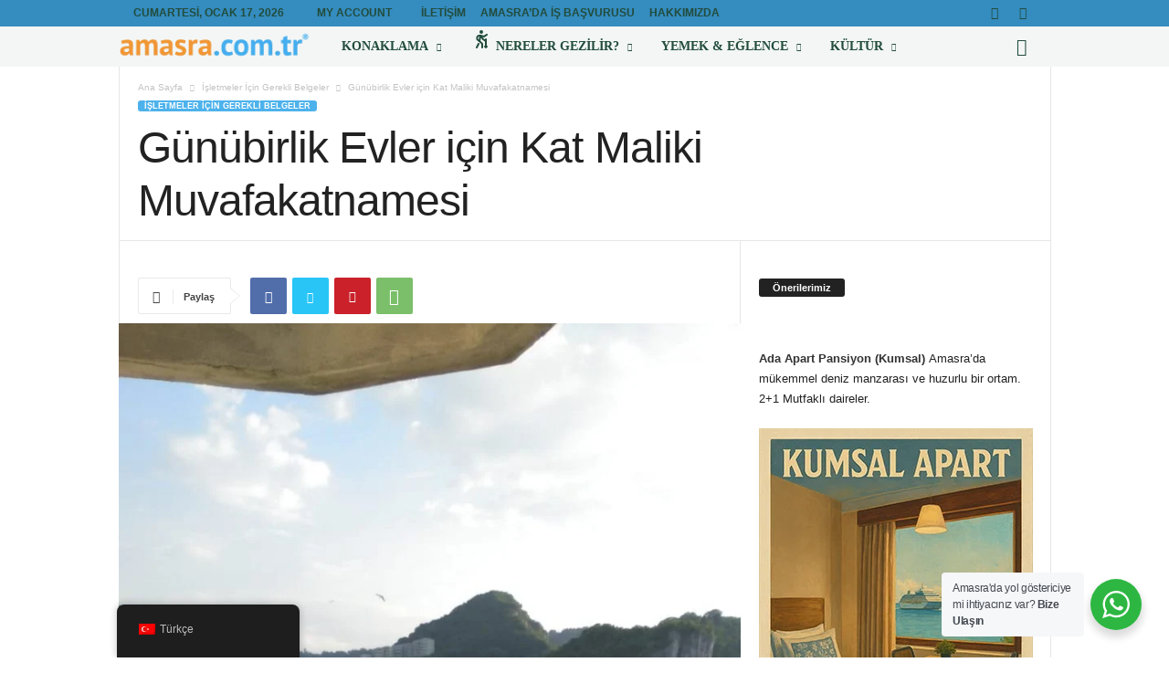

--- FILE ---
content_type: text/html; charset=UTF-8
request_url: https://www.amasra.com.tr/gunubirlik-evler-icin-kat-maliki-muvafakatnamesi/
body_size: 36848
content:
<!doctype html >
<!--[if IE 8]>    <html class="ie8" lang="tr-TR" prefix="og: https://ogp.me/ns#"> <![endif]-->
<!--[if IE 9]>    <html class="ie9" lang="tr-TR" prefix="og: https://ogp.me/ns#"> <![endif]-->
<!--[if gt IE 8]><!--> <html lang="tr-TR" prefix="og: https://ogp.me/ns#"> <!--<![endif]-->
<head>
    <title>Günübirlik Evler için Kat Maliki Muvafakatnamesi &middot; Amasra.com.tr</title>
    <meta charset="UTF-8" />
    <meta name="viewport" content="width=device-width, initial-scale=1.0">
    <link rel="pingback" href="https://amasra.com.tr/xmlrpc.php" />
    	<style>img:is([sizes="auto" i], [sizes^="auto," i]) { contain-intrinsic-size: 3000px 1500px }</style>
	<link rel="icon" type="image/png" href="https://amasra.com.tr/wp-content/uploads/2018/06/cropped-amasra-favicon-kimlik-1.png">
<!-- Rank Math&#039;a Göre Arama Motoru Optimizasyonu - https://rankmath.com/ -->
<meta name="robots" content="follow, index, max-snippet:-1, max-video-preview:-1, max-image-preview:large"/>
<link rel="canonical" href="https://amasra.com.tr/gunubirlik-evler-icin-kat-maliki-muvafakatnamesi/" />
<meta property="og:locale" content="tr_TR" />
<meta property="og:type" content="article" />
<meta property="og:title" content="Günübirlik Evler için Kat Maliki Muvafakatnamesi &middot; Amasra.com.tr" />
<meta property="og:description" content="Kat maliki muvafakatnamesi Bir apartman dairesinde Kat Mülkiyeti Kanunu kapsamında izin verilen bir işyeri açmak isteniyorsa, apartmandaki tüm kat maliklerinden muvafakatname almanız gerekiyor. Binanın bir bağımsız bölümünde açılması istenen işyeri için binada oturan diğer kat maliklerinden izin alınması gerekiyor. Tabi bu izin de resmi bir dayanağı olması açısından yazılı ve imzalı olarak alınmalı. Muvakatname nedir? [&hellip;]" />
<meta property="og:url" content="https://amasra.com.tr/gunubirlik-evler-icin-kat-maliki-muvafakatnamesi/" />
<meta property="article:publisher" content="https://www.facebook.com/Amasra.com.tr/" />
<meta property="article:author" content="kemalonurozman" />
<meta property="article:section" content="İşletmeler İçin Gerekli Belgeler" />
<meta property="og:image" content="https://amasra.com.tr/wp-content/uploads/2019/07/Unknown-5-1.jpeg" />
<meta property="og:image:secure_url" content="https://amasra.com.tr/wp-content/uploads/2019/07/Unknown-5-1.jpeg" />
<meta property="og:image:width" content="900" />
<meta property="og:image:height" content="1600" />
<meta property="og:image:alt" content="Günübirlik Evler için Kat Maliki Muvafakatnamesi" />
<meta property="og:image:type" content="image/jpeg" />
<meta property="article:published_time" content="2020-05-30T14:36:30+03:00" />
<meta name="twitter:card" content="summary_large_image" />
<meta name="twitter:title" content="Günübirlik Evler için Kat Maliki Muvafakatnamesi &middot; Amasra.com.tr" />
<meta name="twitter:description" content="Kat maliki muvafakatnamesi Bir apartman dairesinde Kat Mülkiyeti Kanunu kapsamında izin verilen bir işyeri açmak isteniyorsa, apartmandaki tüm kat maliklerinden muvafakatname almanız gerekiyor. Binanın bir bağımsız bölümünde açılması istenen işyeri için binada oturan diğer kat maliklerinden izin alınması gerekiyor. Tabi bu izin de resmi bir dayanağı olması açısından yazılı ve imzalı olarak alınmalı. Muvakatname nedir? [&hellip;]" />
<meta name="twitter:site" content="@amasracomtr" />
<meta name="twitter:creator" content="@amasracomtr" />
<meta name="twitter:image" content="https://amasra.com.tr/wp-content/uploads/2019/07/Unknown-5-1.jpeg" />
<meta name="twitter:label1" content="Yazan" />
<meta name="twitter:data1" content="amasra.com.tr" />
<meta name="twitter:label2" content="Okuma süresi" />
<meta name="twitter:data2" content="Bir dakikadan az" />
<script type="application/ld+json" class="rank-math-schema">{"@context":"https://schema.org","@graph":[{"@type":"Organization","@id":"https://amasra.com.tr/#organization","name":"amasra.com.tr","url":"https://amasra.com.tr","sameAs":["https://www.facebook.com/Amasra.com.tr/","https://twitter.com/amasracomtr"],"logo":{"@type":"ImageObject","@id":"https://amasra.com.tr/#logo","url":"https://amasra.com.tr/wp-content/uploads/2018/06/amasra-com-tr-kurumsal-logo.png","contentUrl":"https://amasra.com.tr/wp-content/uploads/2018/06/amasra-com-tr-kurumsal-logo.png","inLanguage":"tr","width":"1500","height":"250"}},{"@type":"WebSite","@id":"https://amasra.com.tr/#website","url":"https://amasra.com.tr","publisher":{"@id":"https://amasra.com.tr/#organization"},"inLanguage":"tr"},{"@type":"ImageObject","@id":"https://amasra.com.tr/wp-content/uploads/2019/07/Unknown-5-1.jpeg","url":"https://amasra.com.tr/wp-content/uploads/2019/07/Unknown-5-1.jpeg","width":"900","height":"1600","inLanguage":"tr"},{"@type":"BreadcrumbList","@id":"https://amasra.com.tr/gunubirlik-evler-icin-kat-maliki-muvafakatnamesi/#breadcrumb","itemListElement":[{"@type":"ListItem","position":"1","item":{"@id":"https://amasra.com.tr","name":"Anasayfa"}},{"@type":"ListItem","position":"2","item":{"@id":"https://amasra.com.tr/gunubirlik-evler-icin-kat-maliki-muvafakatnamesi/","name":"G\u00fcn\u00fcbirlik Evler i\u00e7in Kat Maliki Muvafakatnamesi"}}]},{"@type":"WebPage","@id":"https://amasra.com.tr/gunubirlik-evler-icin-kat-maliki-muvafakatnamesi/#webpage","url":"https://amasra.com.tr/gunubirlik-evler-icin-kat-maliki-muvafakatnamesi/","name":"G\u00fcn\u00fcbirlik Evler i\u00e7in Kat Maliki Muvafakatnamesi &middot; Amasra.com.tr","datePublished":"2020-05-30T14:36:30+03:00","dateModified":"2020-05-30T14:36:30+03:00","isPartOf":{"@id":"https://amasra.com.tr/#website"},"primaryImageOfPage":{"@id":"https://amasra.com.tr/wp-content/uploads/2019/07/Unknown-5-1.jpeg"},"inLanguage":"tr","breadcrumb":{"@id":"https://amasra.com.tr/gunubirlik-evler-icin-kat-maliki-muvafakatnamesi/#breadcrumb"}},{"@type":"Person","@id":"https://amasra.com.tr/author/yonetici/","name":"amasra.com.tr","description":"Amasra'l\u0131 peyzaj mimar\u0131 ve foto\u011fraf\u00e7\u0131 Kemal Onur \u00d6zman'\u0131n ekledi\u011fi yaz\u0131lar, haberler ve foto\u011fraflar hakk\u0131nda...","url":"https://amasra.com.tr/author/yonetici/","image":{"@type":"ImageObject","@id":"https://secure.gravatar.com/avatar/ec89dce00cb57b24534cec35cd77da1f?s=96&amp;d=mm&amp;r=g","url":"https://secure.gravatar.com/avatar/ec89dce00cb57b24534cec35cd77da1f?s=96&amp;d=mm&amp;r=g","caption":"amasra.com.tr","inLanguage":"tr"},"sameAs":["https://www.kemalonurozman.com","kemalonurozman"],"worksFor":{"@id":"https://amasra.com.tr/#organization"}},{"@type":"BlogPosting","headline":"G\u00fcn\u00fcbirlik Evler i\u00e7in Kat Maliki Muvafakatnamesi &middot; Amasra.com.tr","datePublished":"2020-05-30T14:36:30+03:00","dateModified":"2020-05-30T14:36:30+03:00","author":{"@id":"https://amasra.com.tr/author/yonetici/","name":"amasra.com.tr"},"publisher":{"@id":"https://amasra.com.tr/#organization"},"description":"Kat maliki muvafakatnamesi","name":"G\u00fcn\u00fcbirlik Evler i\u00e7in Kat Maliki Muvafakatnamesi &middot; Amasra.com.tr","@id":"https://amasra.com.tr/gunubirlik-evler-icin-kat-maliki-muvafakatnamesi/#richSnippet","isPartOf":{"@id":"https://amasra.com.tr/gunubirlik-evler-icin-kat-maliki-muvafakatnamesi/#webpage"},"image":{"@id":"https://amasra.com.tr/wp-content/uploads/2019/07/Unknown-5-1.jpeg"},"inLanguage":"tr","mainEntityOfPage":{"@id":"https://amasra.com.tr/gunubirlik-evler-icin-kat-maliki-muvafakatnamesi/#webpage"}}]}</script>
<!-- /Rank Math WordPress SEO eklentisi -->

<link rel='dns-prefetch' href='//amasra.com.tr' />
<link rel='dns-prefetch' href='//www.googletagmanager.com' />
<link rel="alternate" type="application/rss+xml" title="Amasra.com.tr &raquo; akışı" href="https://amasra.com.tr/feed/" />
<link rel="alternate" type="application/rss+xml" title="Amasra.com.tr &raquo; yorum akışı" href="https://amasra.com.tr/comments/feed/" />
<link rel="alternate" type="application/rss+xml" title="Amasra.com.tr &raquo; Günübirlik Evler için Kat Maliki Muvafakatnamesi yorum akışı" href="https://amasra.com.tr/gunubirlik-evler-icin-kat-maliki-muvafakatnamesi/feed/" />
<script type="text/javascript">
/* <![CDATA[ */
window._wpemojiSettings = {"baseUrl":"https:\/\/s.w.org\/images\/core\/emoji\/15.0.3\/72x72\/","ext":".png","svgUrl":"https:\/\/s.w.org\/images\/core\/emoji\/15.0.3\/svg\/","svgExt":".svg","source":{"concatemoji":"https:\/\/amasra.com.tr\/wp-includes\/js\/wp-emoji-release.min.js?ver=55be9a04c5811c9d9abd9d0b4c14e133"}};
/*! This file is auto-generated */
!function(i,n){var o,s,e;function c(e){try{var t={supportTests:e,timestamp:(new Date).valueOf()};sessionStorage.setItem(o,JSON.stringify(t))}catch(e){}}function p(e,t,n){e.clearRect(0,0,e.canvas.width,e.canvas.height),e.fillText(t,0,0);var t=new Uint32Array(e.getImageData(0,0,e.canvas.width,e.canvas.height).data),r=(e.clearRect(0,0,e.canvas.width,e.canvas.height),e.fillText(n,0,0),new Uint32Array(e.getImageData(0,0,e.canvas.width,e.canvas.height).data));return t.every(function(e,t){return e===r[t]})}function u(e,t,n){switch(t){case"flag":return n(e,"\ud83c\udff3\ufe0f\u200d\u26a7\ufe0f","\ud83c\udff3\ufe0f\u200b\u26a7\ufe0f")?!1:!n(e,"\ud83c\uddfa\ud83c\uddf3","\ud83c\uddfa\u200b\ud83c\uddf3")&&!n(e,"\ud83c\udff4\udb40\udc67\udb40\udc62\udb40\udc65\udb40\udc6e\udb40\udc67\udb40\udc7f","\ud83c\udff4\u200b\udb40\udc67\u200b\udb40\udc62\u200b\udb40\udc65\u200b\udb40\udc6e\u200b\udb40\udc67\u200b\udb40\udc7f");case"emoji":return!n(e,"\ud83d\udc26\u200d\u2b1b","\ud83d\udc26\u200b\u2b1b")}return!1}function f(e,t,n){var r="undefined"!=typeof WorkerGlobalScope&&self instanceof WorkerGlobalScope?new OffscreenCanvas(300,150):i.createElement("canvas"),a=r.getContext("2d",{willReadFrequently:!0}),o=(a.textBaseline="top",a.font="600 32px Arial",{});return e.forEach(function(e){o[e]=t(a,e,n)}),o}function t(e){var t=i.createElement("script");t.src=e,t.defer=!0,i.head.appendChild(t)}"undefined"!=typeof Promise&&(o="wpEmojiSettingsSupports",s=["flag","emoji"],n.supports={everything:!0,everythingExceptFlag:!0},e=new Promise(function(e){i.addEventListener("DOMContentLoaded",e,{once:!0})}),new Promise(function(t){var n=function(){try{var e=JSON.parse(sessionStorage.getItem(o));if("object"==typeof e&&"number"==typeof e.timestamp&&(new Date).valueOf()<e.timestamp+604800&&"object"==typeof e.supportTests)return e.supportTests}catch(e){}return null}();if(!n){if("undefined"!=typeof Worker&&"undefined"!=typeof OffscreenCanvas&&"undefined"!=typeof URL&&URL.createObjectURL&&"undefined"!=typeof Blob)try{var e="postMessage("+f.toString()+"("+[JSON.stringify(s),u.toString(),p.toString()].join(",")+"));",r=new Blob([e],{type:"text/javascript"}),a=new Worker(URL.createObjectURL(r),{name:"wpTestEmojiSupports"});return void(a.onmessage=function(e){c(n=e.data),a.terminate(),t(n)})}catch(e){}c(n=f(s,u,p))}t(n)}).then(function(e){for(var t in e)n.supports[t]=e[t],n.supports.everything=n.supports.everything&&n.supports[t],"flag"!==t&&(n.supports.everythingExceptFlag=n.supports.everythingExceptFlag&&n.supports[t]);n.supports.everythingExceptFlag=n.supports.everythingExceptFlag&&!n.supports.flag,n.DOMReady=!1,n.readyCallback=function(){n.DOMReady=!0}}).then(function(){return e}).then(function(){var e;n.supports.everything||(n.readyCallback(),(e=n.source||{}).concatemoji?t(e.concatemoji):e.wpemoji&&e.twemoji&&(t(e.twemoji),t(e.wpemoji)))}))}((window,document),window._wpemojiSettings);
/* ]]> */
</script>
<link rel='stylesheet' id='dashicons-css' href='https://amasra.com.tr/wp-includes/css/dashicons.min.css?ver=55be9a04c5811c9d9abd9d0b4c14e133' type='text/css' media='all' />
<link rel='stylesheet' id='menu-icons-extra-css' href='https://amasra.com.tr/wp-content/plugins/menu-icons/css/extra.min.css?ver=0.13.19' type='text/css' media='all' />
<style id='wp-emoji-styles-inline-css' type='text/css'>

	img.wp-smiley, img.emoji {
		display: inline !important;
		border: none !important;
		box-shadow: none !important;
		height: 1em !important;
		width: 1em !important;
		margin: 0 0.07em !important;
		vertical-align: -0.1em !important;
		background: none !important;
		padding: 0 !important;
	}
</style>
<link rel='stylesheet' id='wp-block-library-css' href='https://amasra.com.tr/wp-includes/css/dist/block-library/style.min.css?ver=55be9a04c5811c9d9abd9d0b4c14e133' type='text/css' media='all' />
<link rel='stylesheet' id='nta-css-popup-css' href='https://amasra.com.tr/wp-content/plugins/wp-whatsapp/assets/dist/css/style.css?ver=55be9a04c5811c9d9abd9d0b4c14e133' type='text/css' media='all' />
<style id='classic-theme-styles-inline-css' type='text/css'>
/*! This file is auto-generated */
.wp-block-button__link{color:#fff;background-color:#32373c;border-radius:9999px;box-shadow:none;text-decoration:none;padding:calc(.667em + 2px) calc(1.333em + 2px);font-size:1.125em}.wp-block-file__button{background:#32373c;color:#fff;text-decoration:none}
</style>
<style id='global-styles-inline-css' type='text/css'>
:root{--wp--preset--aspect-ratio--square: 1;--wp--preset--aspect-ratio--4-3: 4/3;--wp--preset--aspect-ratio--3-4: 3/4;--wp--preset--aspect-ratio--3-2: 3/2;--wp--preset--aspect-ratio--2-3: 2/3;--wp--preset--aspect-ratio--16-9: 16/9;--wp--preset--aspect-ratio--9-16: 9/16;--wp--preset--color--black: #000000;--wp--preset--color--cyan-bluish-gray: #abb8c3;--wp--preset--color--white: #ffffff;--wp--preset--color--pale-pink: #f78da7;--wp--preset--color--vivid-red: #cf2e2e;--wp--preset--color--luminous-vivid-orange: #ff6900;--wp--preset--color--luminous-vivid-amber: #fcb900;--wp--preset--color--light-green-cyan: #7bdcb5;--wp--preset--color--vivid-green-cyan: #00d084;--wp--preset--color--pale-cyan-blue: #8ed1fc;--wp--preset--color--vivid-cyan-blue: #0693e3;--wp--preset--color--vivid-purple: #9b51e0;--wp--preset--gradient--vivid-cyan-blue-to-vivid-purple: linear-gradient(135deg,rgba(6,147,227,1) 0%,rgb(155,81,224) 100%);--wp--preset--gradient--light-green-cyan-to-vivid-green-cyan: linear-gradient(135deg,rgb(122,220,180) 0%,rgb(0,208,130) 100%);--wp--preset--gradient--luminous-vivid-amber-to-luminous-vivid-orange: linear-gradient(135deg,rgba(252,185,0,1) 0%,rgba(255,105,0,1) 100%);--wp--preset--gradient--luminous-vivid-orange-to-vivid-red: linear-gradient(135deg,rgba(255,105,0,1) 0%,rgb(207,46,46) 100%);--wp--preset--gradient--very-light-gray-to-cyan-bluish-gray: linear-gradient(135deg,rgb(238,238,238) 0%,rgb(169,184,195) 100%);--wp--preset--gradient--cool-to-warm-spectrum: linear-gradient(135deg,rgb(74,234,220) 0%,rgb(151,120,209) 20%,rgb(207,42,186) 40%,rgb(238,44,130) 60%,rgb(251,105,98) 80%,rgb(254,248,76) 100%);--wp--preset--gradient--blush-light-purple: linear-gradient(135deg,rgb(255,206,236) 0%,rgb(152,150,240) 100%);--wp--preset--gradient--blush-bordeaux: linear-gradient(135deg,rgb(254,205,165) 0%,rgb(254,45,45) 50%,rgb(107,0,62) 100%);--wp--preset--gradient--luminous-dusk: linear-gradient(135deg,rgb(255,203,112) 0%,rgb(199,81,192) 50%,rgb(65,88,208) 100%);--wp--preset--gradient--pale-ocean: linear-gradient(135deg,rgb(255,245,203) 0%,rgb(182,227,212) 50%,rgb(51,167,181) 100%);--wp--preset--gradient--electric-grass: linear-gradient(135deg,rgb(202,248,128) 0%,rgb(113,206,126) 100%);--wp--preset--gradient--midnight: linear-gradient(135deg,rgb(2,3,129) 0%,rgb(40,116,252) 100%);--wp--preset--font-size--small: 10px;--wp--preset--font-size--medium: 20px;--wp--preset--font-size--large: 30px;--wp--preset--font-size--x-large: 42px;--wp--preset--font-size--regular: 14px;--wp--preset--font-size--larger: 48px;--wp--preset--spacing--20: 0.44rem;--wp--preset--spacing--30: 0.67rem;--wp--preset--spacing--40: 1rem;--wp--preset--spacing--50: 1.5rem;--wp--preset--spacing--60: 2.25rem;--wp--preset--spacing--70: 3.38rem;--wp--preset--spacing--80: 5.06rem;--wp--preset--shadow--natural: 6px 6px 9px rgba(0, 0, 0, 0.2);--wp--preset--shadow--deep: 12px 12px 50px rgba(0, 0, 0, 0.4);--wp--preset--shadow--sharp: 6px 6px 0px rgba(0, 0, 0, 0.2);--wp--preset--shadow--outlined: 6px 6px 0px -3px rgba(255, 255, 255, 1), 6px 6px rgba(0, 0, 0, 1);--wp--preset--shadow--crisp: 6px 6px 0px rgba(0, 0, 0, 1);}:where(.is-layout-flex){gap: 0.5em;}:where(.is-layout-grid){gap: 0.5em;}body .is-layout-flex{display: flex;}.is-layout-flex{flex-wrap: wrap;align-items: center;}.is-layout-flex > :is(*, div){margin: 0;}body .is-layout-grid{display: grid;}.is-layout-grid > :is(*, div){margin: 0;}:where(.wp-block-columns.is-layout-flex){gap: 2em;}:where(.wp-block-columns.is-layout-grid){gap: 2em;}:where(.wp-block-post-template.is-layout-flex){gap: 1.25em;}:where(.wp-block-post-template.is-layout-grid){gap: 1.25em;}.has-black-color{color: var(--wp--preset--color--black) !important;}.has-cyan-bluish-gray-color{color: var(--wp--preset--color--cyan-bluish-gray) !important;}.has-white-color{color: var(--wp--preset--color--white) !important;}.has-pale-pink-color{color: var(--wp--preset--color--pale-pink) !important;}.has-vivid-red-color{color: var(--wp--preset--color--vivid-red) !important;}.has-luminous-vivid-orange-color{color: var(--wp--preset--color--luminous-vivid-orange) !important;}.has-luminous-vivid-amber-color{color: var(--wp--preset--color--luminous-vivid-amber) !important;}.has-light-green-cyan-color{color: var(--wp--preset--color--light-green-cyan) !important;}.has-vivid-green-cyan-color{color: var(--wp--preset--color--vivid-green-cyan) !important;}.has-pale-cyan-blue-color{color: var(--wp--preset--color--pale-cyan-blue) !important;}.has-vivid-cyan-blue-color{color: var(--wp--preset--color--vivid-cyan-blue) !important;}.has-vivid-purple-color{color: var(--wp--preset--color--vivid-purple) !important;}.has-black-background-color{background-color: var(--wp--preset--color--black) !important;}.has-cyan-bluish-gray-background-color{background-color: var(--wp--preset--color--cyan-bluish-gray) !important;}.has-white-background-color{background-color: var(--wp--preset--color--white) !important;}.has-pale-pink-background-color{background-color: var(--wp--preset--color--pale-pink) !important;}.has-vivid-red-background-color{background-color: var(--wp--preset--color--vivid-red) !important;}.has-luminous-vivid-orange-background-color{background-color: var(--wp--preset--color--luminous-vivid-orange) !important;}.has-luminous-vivid-amber-background-color{background-color: var(--wp--preset--color--luminous-vivid-amber) !important;}.has-light-green-cyan-background-color{background-color: var(--wp--preset--color--light-green-cyan) !important;}.has-vivid-green-cyan-background-color{background-color: var(--wp--preset--color--vivid-green-cyan) !important;}.has-pale-cyan-blue-background-color{background-color: var(--wp--preset--color--pale-cyan-blue) !important;}.has-vivid-cyan-blue-background-color{background-color: var(--wp--preset--color--vivid-cyan-blue) !important;}.has-vivid-purple-background-color{background-color: var(--wp--preset--color--vivid-purple) !important;}.has-black-border-color{border-color: var(--wp--preset--color--black) !important;}.has-cyan-bluish-gray-border-color{border-color: var(--wp--preset--color--cyan-bluish-gray) !important;}.has-white-border-color{border-color: var(--wp--preset--color--white) !important;}.has-pale-pink-border-color{border-color: var(--wp--preset--color--pale-pink) !important;}.has-vivid-red-border-color{border-color: var(--wp--preset--color--vivid-red) !important;}.has-luminous-vivid-orange-border-color{border-color: var(--wp--preset--color--luminous-vivid-orange) !important;}.has-luminous-vivid-amber-border-color{border-color: var(--wp--preset--color--luminous-vivid-amber) !important;}.has-light-green-cyan-border-color{border-color: var(--wp--preset--color--light-green-cyan) !important;}.has-vivid-green-cyan-border-color{border-color: var(--wp--preset--color--vivid-green-cyan) !important;}.has-pale-cyan-blue-border-color{border-color: var(--wp--preset--color--pale-cyan-blue) !important;}.has-vivid-cyan-blue-border-color{border-color: var(--wp--preset--color--vivid-cyan-blue) !important;}.has-vivid-purple-border-color{border-color: var(--wp--preset--color--vivid-purple) !important;}.has-vivid-cyan-blue-to-vivid-purple-gradient-background{background: var(--wp--preset--gradient--vivid-cyan-blue-to-vivid-purple) !important;}.has-light-green-cyan-to-vivid-green-cyan-gradient-background{background: var(--wp--preset--gradient--light-green-cyan-to-vivid-green-cyan) !important;}.has-luminous-vivid-amber-to-luminous-vivid-orange-gradient-background{background: var(--wp--preset--gradient--luminous-vivid-amber-to-luminous-vivid-orange) !important;}.has-luminous-vivid-orange-to-vivid-red-gradient-background{background: var(--wp--preset--gradient--luminous-vivid-orange-to-vivid-red) !important;}.has-very-light-gray-to-cyan-bluish-gray-gradient-background{background: var(--wp--preset--gradient--very-light-gray-to-cyan-bluish-gray) !important;}.has-cool-to-warm-spectrum-gradient-background{background: var(--wp--preset--gradient--cool-to-warm-spectrum) !important;}.has-blush-light-purple-gradient-background{background: var(--wp--preset--gradient--blush-light-purple) !important;}.has-blush-bordeaux-gradient-background{background: var(--wp--preset--gradient--blush-bordeaux) !important;}.has-luminous-dusk-gradient-background{background: var(--wp--preset--gradient--luminous-dusk) !important;}.has-pale-ocean-gradient-background{background: var(--wp--preset--gradient--pale-ocean) !important;}.has-electric-grass-gradient-background{background: var(--wp--preset--gradient--electric-grass) !important;}.has-midnight-gradient-background{background: var(--wp--preset--gradient--midnight) !important;}.has-small-font-size{font-size: var(--wp--preset--font-size--small) !important;}.has-medium-font-size{font-size: var(--wp--preset--font-size--medium) !important;}.has-large-font-size{font-size: var(--wp--preset--font-size--large) !important;}.has-x-large-font-size{font-size: var(--wp--preset--font-size--x-large) !important;}
:where(.wp-block-post-template.is-layout-flex){gap: 1.25em;}:where(.wp-block-post-template.is-layout-grid){gap: 1.25em;}
:where(.wp-block-columns.is-layout-flex){gap: 2em;}:where(.wp-block-columns.is-layout-grid){gap: 2em;}
:root :where(.wp-block-pullquote){font-size: 1.5em;line-height: 1.6;}
</style>
<link rel='stylesheet' id='uaf_client_css-css' href='https://amasra.com.tr/wp-content/uploads/useanyfont/uaf.css?ver=1751214413' type='text/css' media='all' />
<link rel='stylesheet' id='trp-floater-language-switcher-style-css' href='https://amasra.com.tr/wp-content/plugins/translatepress-multilingual/assets/css/trp-floater-language-switcher.css?ver=2.10.5' type='text/css' media='all' />
<link rel='stylesheet' id='trp-language-switcher-style-css' href='https://amasra.com.tr/wp-content/plugins/translatepress-multilingual/assets/css/trp-language-switcher.css?ver=2.10.5' type='text/css' media='all' />
<link rel='stylesheet' id='hostinger-reach-subscription-block-css' href='https://amasra.com.tr/wp-content/plugins/hostinger-reach/frontend/dist/blocks/subscription.css?ver=1764242753' type='text/css' media='all' />
<link rel='stylesheet' id='tds-front-css' href='https://amasra.com.tr/wp-content/plugins/td-subscription/assets/css/tds-front.css?ver=1.7.2' type='text/css' media='all' />
<link rel='stylesheet' id='td-theme-css' href='https://amasra.com.tr/wp-content/themes/Newsmag/style.css?ver=5.4.3.3' type='text/css' media='all' />
<style id='td-theme-inline-css' type='text/css'>
    
        /* custom css - generated by TagDiv Composer */
        @media (max-width: 767px) {
            .td-header-desktop-wrap {
                display: none;
            }
        }
        @media (min-width: 767px) {
            .td-header-mobile-wrap {
                display: none;
            }
        }
    
	
</style>
<link rel='stylesheet' id='td-legacy-framework-front-style-css' href='https://amasra.com.tr/wp-content/plugins/td-composer/legacy/Newsmag/assets/css/td_legacy_main.css?ver=e5fcc38395b0030bac3ad179898970d6xzx' type='text/css' media='all' />
<link rel='stylesheet' id='td-legacy-framework-subscription-style-css' href='https://amasra.com.tr/wp-content/plugins/td-composer/legacy/Newsmag/assets/css/td_legacy_subscription.css?ver=55be9a04c5811c9d9abd9d0b4c14e133' type='text/css' media='all' />
<script type="text/javascript" src="https://amasra.com.tr/wp-includes/js/jquery/jquery.min.js?ver=3.7.1" id="jquery-core-js"></script>
<script type="text/javascript" src="https://amasra.com.tr/wp-includes/js/jquery/jquery-migrate.min.js?ver=3.4.1" id="jquery-migrate-js"></script>

<!-- Site Kit tarafından eklenen Google etiketi (gtag.js) snippet&#039;i -->
<!-- Google Analytics snippet added by Site Kit -->
<script type="text/javascript" src="https://www.googletagmanager.com/gtag/js?id=GT-NSKSCGS" id="google_gtagjs-js" async></script>
<script type="text/javascript" id="google_gtagjs-js-after">
/* <![CDATA[ */
window.dataLayer = window.dataLayer || [];function gtag(){dataLayer.push(arguments);}
gtag("set","linker",{"domains":["amasra.com.tr"]});
gtag("js", new Date());
gtag("set", "developer_id.dZTNiMT", true);
gtag("config", "GT-NSKSCGS", {"googlesitekit_post_type":"post"});
 window._googlesitekit = window._googlesitekit || {}; window._googlesitekit.throttledEvents = []; window._googlesitekit.gtagEvent = (name, data) => { var key = JSON.stringify( { name, data } ); if ( !! window._googlesitekit.throttledEvents[ key ] ) { return; } window._googlesitekit.throttledEvents[ key ] = true; setTimeout( () => { delete window._googlesitekit.throttledEvents[ key ]; }, 5 ); gtag( "event", name, { ...data, event_source: "site-kit" } ); }; 
/* ]]> */
</script>
<link rel="https://api.w.org/" href="https://amasra.com.tr/wp-json/" /><link rel="alternate" title="JSON" type="application/json" href="https://amasra.com.tr/wp-json/wp/v2/posts/15167" /><link rel="EditURI" type="application/rsd+xml" title="RSD" href="https://amasra.com.tr/xmlrpc.php?rsd" />
<link rel="alternate" title="oEmbed (JSON)" type="application/json+oembed" href="https://amasra.com.tr/wp-json/oembed/1.0/embed?url=https%3A%2F%2Famasra.com.tr%2Fgunubirlik-evler-icin-kat-maliki-muvafakatnamesi%2F" />
<link rel="alternate" title="oEmbed (XML)" type="text/xml+oembed" href="https://amasra.com.tr/wp-json/oembed/1.0/embed?url=https%3A%2F%2Famasra.com.tr%2Fgunubirlik-evler-icin-kat-maliki-muvafakatnamesi%2F&#038;format=xml" />
<meta name="generator" content="Site Kit by Google 1.167.0" /><meta name="generator" content="Redux 4.5.9" /><link rel="alternate" hreflang="tr-TR" href="https://amasra.com.tr/gunubirlik-evler-icin-kat-maliki-muvafakatnamesi/"/>
<link rel="alternate" hreflang="en-US" href="https://amasra.com.tr/en/condominium-owners-consent-for-daily-houses/"/>
<link rel="alternate" hreflang="de-DE" href="https://amasra.com.tr/de/gunubirlik-evler-icin-kat-maliki-muvafakatnamesi/"/>
<link rel="alternate" hreflang="ar" href="https://amasra.com.tr/ar/%d9%85%d9%88%d8%a7%d9%81%d9%82%d8%a9-%d9%85%d8%a7%d9%84%d9%83-%d8%a7%d9%84%d8%b9%d9%85%d8%a7%d8%b1%d8%a7%d8%aa-%d8%a7%d9%84%d8%b3%d9%83%d9%86%d9%8a%d8%a9-%d9%84%d9%85%d9%86%d8%a7%d8%b2%d9%84-%d8%a7/"/>
<link rel="alternate" hreflang="es-ES" href="https://amasra.com.tr/es/gunubirlik-evler-icin-kat-maliki-muvafakatnamesi/"/>
<link rel="alternate" hreflang="ru-RU" href="https://amasra.com.tr/ru/%d1%81%d0%be%d0%b3%d0%bb%d0%b0%d1%81%d0%b8%d0%b5-%d0%b2%d0%bb%d0%b0%d0%b4%d0%b5%d0%bb%d1%8c%d1%86%d0%b0-%d0%ba%d0%be%d0%bd%d0%b4%d0%be%d0%bc%d0%b8%d0%bd%d0%b8%d1%83%d0%bc%d0%b0-%d0%bd%d0%b0-%d1%81/"/>
<link rel="alternate" hreflang="tr" href="https://amasra.com.tr/gunubirlik-evler-icin-kat-maliki-muvafakatnamesi/"/>
<link rel="alternate" hreflang="en" href="https://amasra.com.tr/en/condominium-owners-consent-for-daily-houses/"/>
<link rel="alternate" hreflang="de" href="https://amasra.com.tr/de/gunubirlik-evler-icin-kat-maliki-muvafakatnamesi/"/>
<link rel="alternate" hreflang="es" href="https://amasra.com.tr/es/gunubirlik-evler-icin-kat-maliki-muvafakatnamesi/"/>
<link rel="alternate" hreflang="ru" href="https://amasra.com.tr/ru/%d1%81%d0%be%d0%b3%d0%bb%d0%b0%d1%81%d0%b8%d0%b5-%d0%b2%d0%bb%d0%b0%d0%b4%d0%b5%d0%bb%d1%8c%d1%86%d0%b0-%d0%ba%d0%be%d0%bd%d0%b4%d0%be%d0%bc%d0%b8%d0%bd%d0%b8%d1%83%d0%bc%d0%b0-%d0%bd%d0%b0-%d1%81/"/>

<!-- JS generated by theme -->

<script type="text/javascript" id="td-generated-header-js">
    
    

	    var tdBlocksArray = []; //here we store all the items for the current page

	    // td_block class - each ajax block uses a object of this class for requests
	    function tdBlock() {
		    this.id = '';
		    this.block_type = 1; //block type id (1-234 etc)
		    this.atts = '';
		    this.td_column_number = '';
		    this.td_current_page = 1; //
		    this.post_count = 0; //from wp
		    this.found_posts = 0; //from wp
		    this.max_num_pages = 0; //from wp
		    this.td_filter_value = ''; //current live filter value
		    this.is_ajax_running = false;
		    this.td_user_action = ''; // load more or infinite loader (used by the animation)
		    this.header_color = '';
		    this.ajax_pagination_infinite_stop = ''; //show load more at page x
	    }

        // td_js_generator - mini detector
        ( function () {
            var htmlTag = document.getElementsByTagName("html")[0];

	        if ( navigator.userAgent.indexOf("MSIE 10.0") > -1 ) {
                htmlTag.className += ' ie10';
            }

            if ( !!navigator.userAgent.match(/Trident.*rv\:11\./) ) {
                htmlTag.className += ' ie11';
            }

	        if ( navigator.userAgent.indexOf("Edge") > -1 ) {
                htmlTag.className += ' ieEdge';
            }

            if ( /(iPad|iPhone|iPod)/g.test(navigator.userAgent) ) {
                htmlTag.className += ' td-md-is-ios';
            }

            var user_agent = navigator.userAgent.toLowerCase();
            if ( user_agent.indexOf("android") > -1 ) {
                htmlTag.className += ' td-md-is-android';
            }

            if ( -1 !== navigator.userAgent.indexOf('Mac OS X')  ) {
                htmlTag.className += ' td-md-is-os-x';
            }

            if ( /chrom(e|ium)/.test(navigator.userAgent.toLowerCase()) ) {
               htmlTag.className += ' td-md-is-chrome';
            }

            if ( -1 !== navigator.userAgent.indexOf('Firefox') ) {
                htmlTag.className += ' td-md-is-firefox';
            }

            if ( -1 !== navigator.userAgent.indexOf('Safari') && -1 === navigator.userAgent.indexOf('Chrome') ) {
                htmlTag.className += ' td-md-is-safari';
            }

            if( -1 !== navigator.userAgent.indexOf('IEMobile') ){
                htmlTag.className += ' td-md-is-iemobile';
            }

        })();

        var tdLocalCache = {};

        ( function () {
            "use strict";

            tdLocalCache = {
                data: {},
                remove: function (resource_id) {
                    delete tdLocalCache.data[resource_id];
                },
                exist: function (resource_id) {
                    return tdLocalCache.data.hasOwnProperty(resource_id) && tdLocalCache.data[resource_id] !== null;
                },
                get: function (resource_id) {
                    return tdLocalCache.data[resource_id];
                },
                set: function (resource_id, cachedData) {
                    tdLocalCache.remove(resource_id);
                    tdLocalCache.data[resource_id] = cachedData;
                }
            };
        })();

    
    
var td_viewport_interval_list=[{"limitBottom":767,"sidebarWidth":251},{"limitBottom":1023,"sidebarWidth":339}];
var td_animation_stack_effect="type0";
var tds_animation_stack=true;
var td_animation_stack_specific_selectors=".entry-thumb, img, .td-lazy-img";
var td_animation_stack_general_selectors=".td-animation-stack img, .td-animation-stack .entry-thumb, .post img, .td-animation-stack .td-lazy-img";
var tds_show_more_info="Daha fazla bilgi g\u00f6ster";
var tds_show_less_info="Daha az bilgi g\u00f6ster";
var tdc_is_installed="yes";
var td_ajax_url="https:\/\/amasra.com.tr\/wp-admin\/admin-ajax.php?td_theme_name=Newsmag&v=5.4.3.3";
var td_get_template_directory_uri="https:\/\/amasra.com.tr\/wp-content\/plugins\/td-composer\/legacy\/common";
var tds_snap_menu="";
var tds_logo_on_sticky="";
var tds_header_style="5";
var td_please_wait="L\u00fctfen Bekleyin...";
var td_email_user_pass_incorrect="Kullan\u0131c\u0131 ad\u0131 veya \u015fifre yanl\u0131\u015f!";
var td_email_user_incorrect="Email veya kullan\u0131c\u0131 ad\u0131 yanl\u0131\u015f!";
var td_email_incorrect="Email yanl\u0131\u015f!";
var td_user_incorrect="Kullan\u0131c\u0131 ad\u0131 yanl\u0131\u015f!";
var td_email_user_empty="E-posta veya kullan\u0131c\u0131 ad\u0131 bo\u015f!";
var td_pass_empty="Bo\u015f ge\u00e7!";
var td_pass_pattern_incorrect="Ge\u00e7ersiz ge\u00e7i\u015f deseni!";
var td_retype_pass_incorrect="Yeniden yaz\u0131lan ge\u00e7i\u015f yanl\u0131\u015f!";
var tds_more_articles_on_post_enable="";
var tds_more_articles_on_post_time_to_wait="";
var tds_more_articles_on_post_pages_distance_from_top=0;
var tds_captcha="";
var tds_theme_color_site_wide="#4db2ec";
var tds_smart_sidebar="";
var tdThemeName="Newsmag";
var tdThemeNameWl="Newsmag";
var td_magnific_popup_translation_tPrev="\u00d6nceki (Sol ok tu\u015fu)";
var td_magnific_popup_translation_tNext="Sonraki (Sa\u011f ok tu\u015fu)";
var td_magnific_popup_translation_tCounter="%curr% \/ %total%";
var td_magnific_popup_translation_ajax_tError="%url% linkindeki i\u00e7erik y\u00fcklenemedi.";
var td_magnific_popup_translation_image_tError="%curr% nolu imaj y\u00fcklenemedi.";
var tdBlockNonce="a5ab93523e";
var tdMobileMenu="enabled";
var tdMobileSearch="enabled";
var tdsDateFormat="l, F j, Y";
var tdDateNamesI18n={"month_names":["Ocak","\u015eubat","Mart","Nisan","May\u0131s","Haziran","Temmuz","A\u011fustos","Eyl\u00fcl","Ekim","Kas\u0131m","Aral\u0131k"],"month_names_short":["Oca","\u015eub","Mar","Nis","May","Haz","Tem","A\u011fu","Eyl","Eki","Kas","Ara"],"day_names":["Pazar","Pazartesi","Sal\u0131","\u00c7ar\u015famba","Per\u015fembe","Cuma","Cumartesi"],"day_names_short":["Paz","Pts","Sal","\u00c7ar","Per","Cum","Cts"]};
var td_reset_pass_empty="Devam etmeden \u00f6nce l\u00fctfen yeni bir \u015fifre girin.";
var td_reset_pass_confirm_empty="L\u00fctfen devam etmeden \u00f6nce yeni \u015fifreyi onaylay\u0131n.";
var td_reset_pass_not_matching="L\u00fctfen \u015fifrelerin e\u015fle\u015fti\u011finden emin olun.";
var td_deploy_mode="deploy";
var td_ad_background_click_link="";
var td_ad_background_click_target="";
</script>


<!-- Header style compiled by theme -->

<style>
/* custom css - generated by TagDiv Composer */
    
.td-module-exclusive .td-module-title a:before {
        content: 'ÖZEL';
    }
    
    .td-header-sp-top-menu .top-header-menu > li > a,
    .td-header-sp-top-menu .td_data_time,
    .td-subscription-active .td-header-sp-top-menu .tds_menu_login .tdw-wml-user,
    .td-header-sp-top-menu .td-weather-top-widget {
        color: #224c3c;
    }

    
    .top-header-menu ul li a,
    .td-header-sp-top-menu .tds_menu_login .tdw-wml-menu-header,
    .td-header-sp-top-menu .tds_menu_login .tdw-wml-menu-content a,
    .td-header-sp-top-menu .tds_menu_login .tdw-wml-menu-footer a{
        color: #ffffff;
    }

    
    .td-header-sp-top-widget .td-social-icon-wrap i {
        color: #224c3c;
    }

    
    .td-header-main-menu {
        background-color: rgba(34,76,60,0.05);
    }

    
    .sf-menu > li > a,
    .header-search-wrap .td-icon-search,
    #td-top-mobile-toggle i {
        color: #224c3c;
    }

    
    .top-header-menu li a,
    .td-header-sp-top-menu .td_data_time,
    .td-header-sp-top-menu .tds_menu_login .tdw-wml-user,
    .td-weather-top-widget .td-weather-header .td-weather-city,
    .td-weather-top-widget .td-weather-now {
        font-family:"Helvetica Neue", Helvetica, Arial, sans-serif;
	font-size:12px;
	
    }
    
    .top-header-menu .menu-item-has-children ul li a,
    .td-header-sp-top-menu .tds_menu_login .tdw-wml-menu-header, 
    .td-header-sp-top-menu .tds_menu_login .tdw-wml-menu-content a,
    .td-header-sp-top-menu .tds_menu_login .tdw-wml-menu-footer a {
    	font-family:"Helvetica Neue", Helvetica, Arial, sans-serif;
	font-weight:800;
	
    }
	
    .sf-menu > .td-menu-item > a {
        font-family:Garamond, "Hoefler Text", "Times New Roman", Times, serif;
	font-weight:800;
	
    }
    
    .sf-menu ul .td-menu-item a {
        font-family:"Helvetica Neue", Helvetica, Arial, sans-serif;
	font-size:14px;
	
    }
    
    .td_mod_mega_menu .item-details a {
        font-family:"Helvetica Neue", Helvetica, Arial, sans-serif;
	
    }
    
    .td_mega_menu_sub_cats .block-mega-child-cats a {
        font-family:"Helvetica Neue", Helvetica, Arial, sans-serif;
	
    }   
     
    .td-header-wrap .td-logo-text-container .td-logo-text {
        font-family:"Helvetica Neue", Helvetica, Arial, sans-serif;
	
    }
    
    .td-header-wrap .td-logo-text-container .td-tagline-text {
        font-family:"Helvetica Neue", Helvetica, Arial, sans-serif;
	
    }
</style>




<script type="application/ld+json">
    {
        "@context": "https://schema.org",
        "@type": "BreadcrumbList",
        "itemListElement": [
            {
                "@type": "ListItem",
                "position": 1,
                "item": {
                    "@type": "WebSite",
                    "@id": "https://amasra.com.tr/",
                    "name": "Ana Sayfa"
                }
            },
            {
                "@type": "ListItem",
                "position": 2,
                    "item": {
                    "@type": "WebPage",
                    "@id": "https://amasra.com.tr/kategori/isletmeler-icin-gerekli-belgeler/",
                    "name": "İşletmeler İçin Gerekli Belgeler"
                }
            }
            ,{
                "@type": "ListItem",
                "position": 3,
                    "item": {
                    "@type": "WebPage",
                    "@id": "https://amasra.com.tr/gunubirlik-evler-icin-kat-maliki-muvafakatnamesi/",
                    "name": "Günübirlik Evler için Kat Maliki Muvafakatnamesi"                                
                }
            }    
        ]
    }
</script>
<link rel="icon" href="https://amasra.com.tr/wp-content/uploads/2018/06/cropped-amasra-favicon-kimlik-32x32.png" sizes="32x32" />
<link rel="icon" href="https://amasra.com.tr/wp-content/uploads/2018/06/cropped-amasra-favicon-kimlik-192x192.png" sizes="192x192" />
<link rel="apple-touch-icon" href="https://amasra.com.tr/wp-content/uploads/2018/06/cropped-amasra-favicon-kimlik-180x180.png" />
<meta name="msapplication-TileImage" content="https://amasra.com.tr/wp-content/uploads/2018/06/cropped-amasra-favicon-kimlik-270x270.png" />
	<style id="tdw-css-placeholder">/* custom css - generated by TagDiv Composer */
</style></head>

<body data-rsssl=1 class="post-template-default single single-post postid-15167 single-format-standard translatepress-tr_TR gunubirlik-evler-icin-kat-maliki-muvafakatnamesi global-block-template-1 single_template_3  td-subscription-active td-animation-stack-type0 td-full-layout" itemscope="itemscope" itemtype="https://schema.org/WebPage">

        <div class="td-scroll-up  td-hide-scroll-up-on-mob"  style="display:none;"><i class="td-icon-menu-up"></i></div>

    
    <div class="td-menu-background"></div>
<div id="td-mobile-nav">
    <div class="td-mobile-container">
        <!-- mobile menu top section -->
        <div class="td-menu-socials-wrap">
            <!-- socials -->
            <div class="td-menu-socials">
                
        <span class="td-social-icon-wrap">
            <a target="_blank" href="https://www.facebook.com/Amasra.com.tr" title="Facebook">
                <i class="td-icon-font td-icon-facebook"></i>
                <span style="display: none">Facebook</span>
            </a>
        </span>
        <span class="td-social-icon-wrap">
            <a target="_blank" href="https://www.instagram.com/amasracomtr/" title="Instagram">
                <i class="td-icon-font td-icon-instagram"></i>
                <span style="display: none">Instagram</span>
            </a>
        </span>            </div>
            <!-- close button -->
            <div class="td-mobile-close">
                <span><i class="td-icon-close-mobile"></i></span>
            </div>
        </div>

        <!-- login section -->
                    <div class="td-menu-login-section">
                
    <div class="td-guest-wrap">
        <div class="td-menu-login"><a id="login-link-mob">Giriş Yap</a></div>
    </div>
            </div>
        
        <!-- menu section -->
        <div class="td-mobile-content">
            <div class="menu-top-header-container"><ul id="menu-top-header" class="td-mobile-main-menu"><li id="menu-item-16663" class="menu-item menu-item-type-custom menu-item-object-custom menu-item-has-children menu-item-first menu-item-16663"><a>Konaklama<i class="td-icon-menu-right td-element-after"></i></a>
<ul class="sub-menu">
	<li id="menu-item-802" class="menu-item menu-item-type-custom menu-item-object-custom menu-item-802"><a href="https://amasra.com.tr/amasra-otelleri"><svg  xmlns="http://www.w3.org/2000/svg"  width="24"  height="24"  viewBox="0 0 24 24"  fill="none"  stroke="currentColor"  stroke-width="2"  stroke-linecap="round"  stroke-linejoin="round"  class="icon icon-tabler icons-tabler-outline icon-tabler-hotel-service"><path stroke="none" d="M0 0h24v24H0z" fill="none"/><path d="M8.5 10a1.5 1.5 0 0 1 -1.5 -1.5a5.5 5.5 0 0 1 11 0v10.5a2 2 0 0 1 -2 2h-7a2 2 0 0 1 -2 -2v-2c0 -1.38 .71 -2.444 1.88 -3.175l4.424 -2.765c1.055 -.66 1.696 -1.316 1.696 -2.56a2.5 2.5 0 1 0 -5 0a1.5 1.5 0 0 1 -1.5 1.5z" /></svg> Oteller</a></li>
	<li id="menu-item-12505" class="menu-item menu-item-type-custom menu-item-object-custom menu-item-12505"><a href="https://amasra.com.tr/amasra-pansiyonlari-fiyatlari/"><svg  xmlns="http://www.w3.org/2000/svg"  width="24"  height="24"  viewBox="0 0 24 24"  fill="none"  stroke="currentColor"  stroke-width="2"  stroke-linecap="round"  stroke-linejoin="round"  class="icon icon-tabler icons-tabler-outline icon-tabler-building-skyscraper"><path stroke="none" d="M0 0h24v24H0z" fill="none"/><path d="M3 21l18 0" /><path d="M5 21v-14l8 -4v18" /><path d="M19 21v-10l-6 -4" /><path d="M9 9l0 .01" /><path d="M9 12l0 .01" /><path d="M9 15l0 .01" /><path d="M9 18l0 .01" /></svg> Pansiyonlar</a></li>
	<li id="menu-item-1866" class="menu-item menu-item-type-custom menu-item-object-custom menu-item-1866"><a href="https://amasra.com.tr/gunluk-kiralik-evler"><svg  xmlns="http://www.w3.org/2000/svg"  width="24"  height="24"  viewBox="0 0 24 24"  fill="none"  stroke="currentColor"  stroke-width="2"  stroke-linecap="round"  stroke-linejoin="round"  class="icon icon-tabler icons-tabler-outline icon-tabler-home-move"><path stroke="none" d="M0 0h24v24H0z" fill="none"/><path d="M9 21v-6a2 2 0 0 1 2 -2h2a2 2 0 0 1 2 2" /><path d="M19 12h2l-9 -9l-9 9h2v7a2 2 0 0 0 2 2h5.5" /><path d="M16 19h6" /><path d="M19 16l3 3l-3 3" /></svg> Günlük Kiralık Evler</a></li>
	<li id="menu-item-16978" class="menu-item menu-item-type-custom menu-item-object-custom menu-item-16978"><a href="https://amasra.com.tr/ruhi-palas-unutulmaz-bir-manzara/"><svg  xmlns="http://www.w3.org/2000/svg"  width="24"  height="24"  viewBox="0 0 24 24"  fill="none"  stroke="currentColor"  stroke-width="2"  stroke-linecap="round"  stroke-linejoin="round"  class="icon icon-tabler icons-tabler-outline icon-tabler-cash-banknote"><path stroke="none" d="M0 0h24v24H0z" fill="none"/><path d="M9 12a3 3 0 1 0 6 0a3 3 0 0 0 -6 0" /><path d="M3 8a2 2 0 0 1 2 -2h14a2 2 0 0 1 2 2v8a2 2 0 0 1 -2 2h-14a2 2 0 0 1 -2 -2z" /><path d="M18 12h.01" /><path d="M6 12h.01" /></svg> Efsane Manzara</a></li>
</ul>
</li>
<li id="menu-item-13472" class="menu-item menu-item-type-post_type menu-item-object-post menu-item-has-children menu-item-13472"><a href="https://amasra.com.tr/amasrada-nereler-gezilir-fotografli/"><svg  xmlns="http://www.w3.org/2000/svg"  width="24"  height="24"  viewBox="0 0 24 24"  fill="none"  stroke="currentColor"  stroke-width="2"  stroke-linecap="round"  stroke-linejoin="round"  class="icon icon-tabler icons-tabler-outline icon-tabler-trekking"><path stroke="none" d="M0 0h24v24H0z" fill="none"/><path d="M12 4m-1 0a1 1 0 1 0 2 0a1 1 0 1 0 -2 0" /><path d="M7 21l2 -4" /><path d="M13 21v-4l-3 -3l1 -6l3 4l3 2" /><path d="M10 14l-1.827 -1.218a2 2 0 0 1 -.831 -2.15l.28 -1.117a2 2 0 0 1 1.939 -1.515h1.439l4 1l3 -2" /><path d="M17 12v9" /><path d="M16 20h2" /></svg> Nereler Gezilir?<i class="td-icon-menu-right td-element-after"></i></a>
<ul class="sub-menu">
	<li id="menu-item-16668" class="menu-item menu-item-type-custom menu-item-object-custom menu-item-16668"><a href="https://amasra.com.tr/amasra-muzesi/">Amasra Müzesi</a></li>
	<li id="menu-item-16830" class="menu-item menu-item-type-custom menu-item-object-custom menu-item-has-children menu-item-16830"><a href="https://amasra.com.tr/amasra-kalesi/">Amasra Kalesi<i class="td-icon-menu-right td-element-after"></i></a>
	<ul class="sub-menu">
		<li id="menu-item-16613" class="menu-item menu-item-type-post_type menu-item-object-post menu-item-16613"><a href="https://amasra.com.tr/fatih-camisi/">Fatih Camisi</a></li>
		<li id="menu-item-16854" class="menu-item menu-item-type-custom menu-item-object-custom menu-item-16854"><a href="https://amasra.com.tr/kucuk-kilise-chapel/">Küçük Kilise (Şapel)</a></li>
		<li id="menu-item-16709" class="menu-item menu-item-type-custom menu-item-object-custom menu-item-16709"><a href="https://amasra.com.tr/cenova-satosu-amasra-kalesi/">Cenova Şatosu</a></li>
		<li id="menu-item-16895" class="menu-item menu-item-type-custom menu-item-object-custom menu-item-16895"><a href="https://amasra.com.tr/kale-kapisi/">Kale Kapısı</a></li>
		<li id="menu-item-16897" class="menu-item menu-item-type-custom menu-item-object-custom menu-item-16897"><a href="https://amasra.com.tr/amasra-deniz-feneri/">Deniz Feneri</a></li>
	</ul>
</li>
	<li id="menu-item-16855" class="menu-item menu-item-type-custom menu-item-object-custom menu-item-16855"><a href="https://amasra.com.tr/kemere-koprusu/">Kemere Köprüsü</a></li>
	<li id="menu-item-16714" class="menu-item menu-item-type-custom menu-item-object-custom menu-item-16714"><a href="https://amasra.com.tr/amasra-cekiciler-carsisi/">Çekiciler Çarşısı</a></li>
	<li id="menu-item-16862" class="menu-item menu-item-type-custom menu-item-object-custom menu-item-16862"><a href="https://amasra.com.tr/kuskayasi-yol-aniti-bartin-amasra-antik-yolu-uzerinde/">Kuşkayası Yol Anıtı</a></li>
	<li id="menu-item-16616" class="menu-item menu-item-type-post_type menu-item-object-post menu-item-16616"><a href="https://amasra.com.tr/amasra-buyuk-liman-plaji-mendirek/">Büyük Liman Plajı</a></li>
	<li id="menu-item-16711" class="menu-item menu-item-type-post_type menu-item-object-post menu-item-16711"><a href="https://amasra.com.tr/amasra-kucuk-liman-plaji-antik-liman-bolgesi/">Amasra Küçük Liman</a></li>
	<li id="menu-item-16928" class="menu-item menu-item-type-custom menu-item-object-custom menu-item-16928"><a href="https://amasra.com.tr/antik-amasra-tiyatrosu/">Antik Tiyatro</a></li>
	<li id="menu-item-16843" class="menu-item menu-item-type-custom menu-item-object-custom menu-item-16843"><a href="https://amasra.com.tr/amasra-bedesten/">Bedesten</a></li>
	<li id="menu-item-16710" class="menu-item menu-item-type-custom menu-item-object-custom menu-item-has-children menu-item-16710"><a href="https://amasra.com.tr/cenova-satosu-amasra-kalesi/">Diğer<i class="td-icon-menu-right td-element-after"></i></a>
	<ul class="sub-menu">
		<li id="menu-item-16614" class="menu-item menu-item-type-post_type menu-item-object-post menu-item-16614"><a href="https://amasra.com.tr/bozkoy-plaji-cakraz/">Bozköy Plajı (Çakraz)</a></li>
		<li id="menu-item-16615" class="menu-item menu-item-type-post_type menu-item-object-post menu-item-16615"><a href="https://amasra.com.tr/cakraz-tatil-koyu/">Çakraz (Amasra)</a></li>
		<li id="menu-item-16617" class="menu-item menu-item-type-post_type menu-item-object-post menu-item-16617"><a href="https://amasra.com.tr/tarlaagzi-sahili-plaji-yat-limani/">Tarlaağzı Sahili</a></li>
		<li id="menu-item-16827" class="menu-item menu-item-type-custom menu-item-object-custom menu-item-16827"><a href="https://amasra.com.tr/gideros-koyuna-ulasim-fotograflar-yorumlar/">Gideros Koyu</a></li>
	</ul>
</li>
</ul>
</li>
<li id="menu-item-16665" class="menu-item menu-item-type-custom menu-item-object-custom menu-item-has-children menu-item-16665"><a>Yemek &#038; Eğlence<i class="td-icon-menu-right td-element-after"></i></a>
<ul class="sub-menu">
	<li id="menu-item-16784" class="menu-item menu-item-type-custom menu-item-object-custom menu-item-16784"><a href="https://amasra.com.tr/amasrada-ne-yenir/">Amasra&#8217;da Ne Yenir?</a></li>
	<li id="menu-item-16767" class="menu-item menu-item-type-custom menu-item-object-custom menu-item-16767"><a href="https://amasra.com.tr/amasranin-en-iyi-5-restorani/">En İyi Restoranlar</a></li>
	<li id="menu-item-16705" class="menu-item menu-item-type-custom menu-item-object-custom menu-item-16705"><a href="https://amasra.com.tr/amasra-barlar-ve-gece-hayati-rehberi/">Bar &#038; Gece Hayatı</a></li>
	<li id="menu-item-16867" class="menu-item menu-item-type-custom menu-item-object-custom menu-item-16867"><a href="https://amasra.com.tr/amasra-tekne-turu-fiyatlari-ve-iletisim/">Amasra Tekne Turu</a></li>
</ul>
</li>
<li id="menu-item-16664" class="menu-item menu-item-type-custom menu-item-object-custom menu-item-has-children menu-item-16664"><a>Kültür<i class="td-icon-menu-right td-element-after"></i></a>
<ul class="sub-menu">
	<li id="menu-item-16666" class="menu-item menu-item-type-custom menu-item-object-custom menu-item-16666"><a href="https://amasra.com.tr/unesco/">Amasra UNESCO</a></li>
	<li id="menu-item-16667" class="menu-item menu-item-type-custom menu-item-object-custom menu-item-16667"><a href="https://amasra.com.tr/su-perisi-heykeli/">Su Perisi Heykeli</a></li>
	<li id="menu-item-16681" class="menu-item menu-item-type-custom menu-item-object-custom menu-item-16681"><a href="https://amasra.com.tr/amasra-tarihi/">Amasra Tarihi</a></li>
	<li id="menu-item-16712" class="menu-item menu-item-type-custom menu-item-object-custom menu-item-has-children menu-item-16712"><a href="https://amasra.com.tr/tas-saci-lezzetli-yemekler-icin-dogal-tas/">El İşçiliği<i class="td-icon-menu-right td-element-after"></i></a>
	<ul class="sub-menu">
		<li id="menu-item-16713" class="menu-item menu-item-type-custom menu-item-object-custom menu-item-16713"><a href="https://amasra.com.tr/tas-saci-lezzetli-yemekler-icin-dogal-tas/">Taş Sacı</a></li>
		<li id="menu-item-16781" class="menu-item menu-item-type-custom menu-item-object-custom menu-item-16781"><a href="https://amasra.com.tr/bartin-tel-kirmasi-nedir/">Tel Kırma</a></li>
		<li id="menu-item-16925" class="menu-item menu-item-type-custom menu-item-object-custom menu-item-16925"><a href="https://amasra.com.tr/simsir-agaci-ve-amasra-tarihi-onemi-ve-urunleri/">Şimşir Ağacı</a></li>
	</ul>
</li>
</ul>
</li>
</ul></div>        </div>
    </div>

    <!-- register/login section -->
            <div id="login-form-mobile" class="td-register-section">
            
            <div id="td-login-mob" class="td-login-animation td-login-hide-mob">
            	<!-- close button -->
	            <div class="td-login-close">
	                <span class="td-back-button"><i class="td-icon-read-down"></i></span>
	                <div class="td-login-title">Giriş Yap</div>
	                <!-- close button -->
		            <div class="td-mobile-close">
		                <span><i class="td-icon-close-mobile"></i></span>
		            </div>
	            </div>
	            <form class="td-login-form-wrap" action="#" method="post">
	                <div class="td-login-panel-title"><span>Hoş Geldiniz</span>Hesabınıza giriş yapın</div>
	                <div class="td_display_err"></div>
	                <div class="td-login-inputs"><input class="td-login-input" autocomplete="username" type="text" name="login_email" id="login_email-mob" value="" required><label for="login_email-mob">kullanıcı adınız</label></div>
	                <div class="td-login-inputs"><input class="td-login-input" autocomplete="current-password" type="password" name="login_pass" id="login_pass-mob" value="" required><label for="login_pass-mob">Şifre</label></div>
	                <input type="button" name="login_button" id="login_button-mob" class="td-login-button" value="GİRİŞ YAP">
	                
					
	                <div class="td-login-info-text"><a href="#" id="forgot-pass-link-mob">Şifreni mi unuttun?</a></div>
	                
	                
                </form>
            </div>

            

            <div id="td-forgot-pass-mob" class="td-login-animation td-login-hide-mob">
                <!-- close button -->
	            <div class="td-forgot-pass-close">
	                <a href="#" aria-label="Back" class="td-back-button"><i class="td-icon-read-down"></i></a>
	                <div class="td-login-title">Şifre kurtarma</div>
	            </div>
	            <div class="td-login-form-wrap">
	                <div class="td-login-panel-title">Şifrenizi Kurtarın</div>
	                <div class="td_display_err"></div>
	                <div class="td-login-inputs"><input class="td-login-input" type="text" name="forgot_email" id="forgot_email-mob" value="" required><label for="forgot_email-mob">E-posta</label></div>
	                <input type="button" name="forgot_button" id="forgot_button-mob" class="td-login-button" value="Şifremi Gönder">
                </div>
            </div>
        </div>
    </div>    <div class="td-search-background"></div>
<div class="td-search-wrap-mob">
	<div class="td-drop-down-search">
		<form method="get" class="td-search-form" action="https://amasra.com.tr/">
			<!-- close button -->
			<div class="td-search-close">
				<span><i class="td-icon-close-mobile"></i></span>
			</div>
			<div role="search" class="td-search-input">
				<span>Ara</span>
				<input id="td-header-search-mob" type="text" value="" name="s" autocomplete="off" />
			</div>
		</form>
		<div id="td-aj-search-mob"></div>
	</div>
</div>

    <div id="td-outer-wrap">
    
        <div class="td-outer-container">
        
            <!--
Header style 5
-->
<div class="td-header-wrap td-header-style-5">
    <div class="td-top-menu-full">
        <div class="td-header-row td-header-top-menu td-make-full">
            
    <div class="td-top-bar-container top-bar-style-1">
        <div class="td-header-sp-top-menu">

            <div class="td_data_time">
            <div style="visibility:hidden;">

                Cumartesi, Ocak 17, 2026
            </div>
        </div>
    <ul class="tds_header_login">
                                    <li class="menu-item">
                                    <div class="td_block_wrap tds_menu_login tdi_1  td_block_template_1"  data-td-block-uid="tdi_1" >
<style>
/* custom css - generated by TagDiv Composer */
.tds_menu_login{
                    vertical-align: middle;
                    z-index: 1001;
                }.tds_menu_login .tdw-block-inner{
                    font-size: 0;
                    line-height: 0;
                }.tds_menu_login .tdw-wml-wrap{
                    position: relative;
                }.tds_menu_login .tdw-wml-link{
                    position: relative;
                    display: flex;
                    flex-wrap: wrap;
                    cursor: pointer;
                }.tds_menu_login .tdw-wml-icon-wrap{
                    position: relative;
                }.tds_menu_login .tdw-wml-icon{
                    display: block;
                    color: #000;
                }.tds_menu_login .tdw-wml-icon-svg{
                    line-height: 0;
                }.tds_menu_login .tdw-wml-avatar{
                    position: relative;
                    display: block;
                    width: 25px;
                    height: 25px;
                    background-repeat: no-repeat;
                    background-size: cover;
                    background-position: center;
                    border-radius: 100px;
                }.tds_menu_login .tdw-wml-user{
                    position: relative;
                    display: flex;
                    align-items: center;
                    font-size: 13px;
                    color: #000;
                }.tds_menu_login .tdw-wml-menu{
                    position: relative;
                    width: 100%;
                    font-size: 13px;
                    line-height: 1.2;
                    font-size: 14px;
                    line-height: 21px;
                    z-index: 10;
                }.tds_menu_login .tdw-wml-menu-inner{
                    background-color: #fff;
                    border-width: 0;
                    border-style: solid;
                    border-color: #000;
                    position: relative;
                }.tds_menu_login .tdw-wml-menu-header,
                .tds_menu_login .tdw-wml-menu-footer{
                    padding: 11px 20px;
                }.tds_menu_login .tdw-wml-menu-header{
                    border-bottom: 1px solid #eaeaea;
                }.tds_menu_login .tdw-wml-menu-content{
                    padding: 10px 20px;
                }.tds_menu_login .tdw-wml-menu-list{
                    list-style-type: none;
                    margin: 0;
                }.tds_menu_login .tdw-wml-menu-list li{
                    margin-left: 0;
                    line-height: 2.2;
                }.tds_menu_login .tdw-wml-menu-list .tdw-wml-menu-item-sep{
                    height: 1px;
                    margin: 8px 0;
                    background-color: #eaeaea;
                }.tds_menu_login .tdw-wml-menu-list li a,
                .tds_menu_login .tdw-wml-menu-footer a{
                    color: #000;
                }.tds_menu_login .tdw-wml-menu-list li a:hover,
                .tds_menu_login .tdw-wml-menu-list a.is-active,
                .tds_menu_login .tdw-wml-menu-footer a:hover{
                    color: var(--td_theme_color, #4db2ec);
                }.tds_menu_login .tdw-wml-menu-footer{
                    border-top: 1px solid #eaeaea;
                }.tds_menu_login .tdw-wml-menu-footer a{
                    display: flex;
                    align-items: center;
                }.tds_menu_login .tdw-wml-menu-footer .tdw-wml-logout-icon{
                    margin-left: 7px;
                }.tds_menu_login .tdw-wml-menu-footer .tdw-wml-logout-icon-svg{
                    line-height: 0;
                }.tds_menu_login .tdw-wml-guest .tdw-wml-menu-content{
                    display: flex;
                    align-items: center;
                    padding: 15px 20px;
                }.tds_menu_login .tdw-wml-guest .tdw-wml-menu-content a{
                    font-size: 11px;
                    line-height: 1;
                }.tds_menu_login .tdw-wml-login-link{
                    padding: 9px 14px 11px;
                    background-color: var(--td_theme_color, #4db2ec);
                    color: #fff;
                    border: 0 solid #000;
                }.tds_menu_login .tdw-wml-login-link:hover{
                    background-color: #222;
                }.tds_menu_login .tdw-wml-register-link{
                    margin-left: 12px;
                    color: #000;
                }.tds_menu_login .tdw-wml-register-link:hover{
                    color: var(--td_theme_color, #4db2ec);
                }.tds_menu_login .tdw-wml-link:after{
                    content: '';
                    display: none;
                    position: absolute;
                    bottom: -18px;
                    left: 50%;
                    transform: translateX(-50%);
                    width: 0;
                    height: 0;
                    border-left: 6px solid transparent;
                    border-right: 6px solid transparent;
                    border-bottom: 6px solid #fff;
                    z-index: 11;
                }.tds_menu_login .tdw-wml-wrap:hover .tdw-wml-link:after{
                    display: block;
                }body .tdi_1 .tdw-wml-wrap{
                    display: inline-block;
                }body .tdi_1 .tdw-wml-wrap:hover .tdw-wml-menu{
                    opacity: 1;
                    visibility: visible;
                }body .tdi_1 .tdw-wml-menu{
                    position: absolute;
                    top: 100%;
                    right: 0;
                    left: 6px;
                    width: 200px;
                    opacity: 0;
                    visibility: hidden;
                
                    left: 0;
                    right: auto;
                    transform: none;
                }body .tdi_1 .tdw-wml-menu:before{
                    content: '';
                    display: block;
                    width: 100%;
                    height: 18px;
                }body .tdi_1 .tdw-wml-menu-inner{
                    margin-right: -12px;
                
                    right: 8%;
                
                    box-shadow:  0px 2px 6px 0px rgba(0, 0, 0, 0.2);
                }body .tdi_1 .tdw-wml-icon-svg svg{
                    width: 24px;
                }body .tdi_1 .tdw-wml-avatar{
                    display: block;
                }body .tdi_1 .tdw-wml-icon-wrap,
                body .tdi_1 .tdw-wml-avatar{
                    margin-right: 12px;
                }body .tdi_1 .tdw-wml-user{
                    top: 0px;
                
                    display: flex;
                }body .tdi_1 .td_block_inner{
                    text-align: left;
                }body .tdi_1 .tdw-wml-account .tdw-wml-menu-header{
                    border-bottom-style: solid;
                }body .tdi_1 .tdw-wml-menu-footer .tdw-wml-logout-icon-svg svg{
                    width: 14px;
                }body .tdi_1 .tdw-wml-menu-footer{
                    border-top-style: solid;
                }body .tdi_1 .tdw-wml-guest .tdw-wml-menu-header{
                    border-bottom-style: solid;
                }body .tdi_1 .tdw-wml-login-link{
                    border-style: solid;
                }
</style><div id=tdi_1 class="tdw-block-inner"><div class="tdw-wml-wrap"><div class="tdw-wml-link tdw-wml-popup"><span class="tdw-wml-user">My account</span></div><div class="tdw-wml-menu tdw-wml-guest"><div class="tdw-wml-menu-inner"><div class="tdw-wml-menu-header">Hesabına gir.</div><div class="tdw-wml-menu-content"><a class="tdw-wml-login-link tdw-wml-popup" href="https://amasra.com.tr/tds-my-account/">Oturum aç</a><a class="tdw-wml-register-link tdw-wml-popup" href="https://amasra.com.tr/tds-login-register/?signup">Kayıt Ol</a></div></div></div></div></div></div> <!-- ./block -->
                                    </li>
                                </ul><div class="menu-top-container"><ul id="menu-ttt-header" class="top-header-menu"><li id="menu-item-17283" class="menu-item menu-item-type-post_type menu-item-object-page menu-item-first td-menu-item td-normal-menu menu-item-17283"><a href="https://amasra.com.tr/amasra-com-tr-ye-reklam-verin/">İletişim</a></li>
<li id="menu-item-17285" class="menu-item menu-item-type-custom menu-item-object-custom td-menu-item td-normal-menu menu-item-17285"><a href="https://amasra.com.tr/amasra-com-tr-ye-reklam-verin/">Amasra&#8217;da İş Başvurusu</a></li>
<li id="menu-item-17325" class="menu-item menu-item-type-post_type menu-item-object-page td-menu-item td-normal-menu menu-item-17325"><a href="https://amasra.com.tr/hakkimizda/">Hakkımızda</a></li>
</ul></div></div>            <div class="td-header-sp-top-widget">
        
        <span class="td-social-icon-wrap">
            <a target="_blank" href="https://www.facebook.com/Amasra.com.tr" title="Facebook">
                <i class="td-icon-font td-icon-facebook"></i>
                <span style="display: none">Facebook</span>
            </a>
        </span>
        <span class="td-social-icon-wrap">
            <a target="_blank" href="https://www.instagram.com/amasracomtr/" title="Instagram">
                <i class="td-icon-font td-icon-instagram"></i>
                <span style="display: none">Instagram</span>
            </a>
        </span>    </div>
        </div>

<!-- LOGIN MODAL -->

                <div  id="login-form" class="white-popup-block mfp-hide mfp-with-anim td-login-modal-wrap">
                    <div class="td-login-wrap">
                        <a href="#" aria-label="Back" class="td-back-button"><i class="td-icon-modal-back"></i></a>
                        <div id="td-login-div" class="td-login-form-div td-display-block">
                            <div class="td-login-panel-title">Giriş Yap</div>
                            <div class="td-login-panel-descr">Hoşgeldiniz! Hesabınızda oturum açın.</div>
                            <div class="td_display_err"></div>
                            <form id="loginForm" action="#" method="post">
                                <div class="td-login-inputs"><input class="td-login-input" autocomplete="username" type="text" name="login_email" id="login_email" value="" required><label for="login_email">kullanıcı adınız</label></div>
                                <div class="td-login-inputs"><input class="td-login-input" autocomplete="current-password" type="password" name="login_pass" id="login_pass" value="" required><label for="login_pass">Şifre</label></div>
                                <input type="button" name="login_button" id="login_button" class="wpb_button btn td-login-button" value="Oturum aç">
                                
                            </form>
                            
                            

                            <div class="td-login-info-text"><a href="#" id="forgot-pass-link">Parolanızı mı unuttunuz? yardım almak</a></div>
                            
                            
                        </div>

                        

                         <div id="td-forgot-pass-div" class="td-login-form-div td-display-none">
                            <div class="td-login-panel-title">Şifre kurtarma</div>
                            <div class="td-login-panel-descr">Şifrenizi Kurtarın</div>
                            <div class="td_display_err"></div>
                            <form id="forgotpassForm" action="#" method="post">
                                <div class="td-login-inputs"><input class="td-login-input" type="text" name="forgot_email" id="forgot_email" value="" required><label for="forgot_email">E-posta</label></div>
                                <input type="button" name="forgot_button" id="forgot_button" class="wpb_button btn td-login-button" value="şifremi gönder">
                            </form>
                            <div class="td-login-info-text">Email adresine yeni bir şifre gönderilecek.</div>
                        </div>
                    </div>
                </div>
                        </div>
    </div>

    <div class="td-header-menu-wrap">
        <div class="td-header-row td-header-main-menu">
            <div class="td-make-full">
                <div id="td-header-menu" role="navigation">
        <div id="td-top-mobile-toggle"><span><i class="td-icon-font td-icon-mobile"></i></span></div>
        <div class="td-main-menu-logo td-logo-in-menu">
        		<a class="td-mobile-logo td-sticky-disable" href="https://amasra.com.tr/">
			<img class="td-retina-data" data-retina="https://amasra.com.tr/wp-content/uploads/2017/02/cropped-amasra-com-tr-logo.png" src="https://amasra.com.tr/wp-content/uploads/2017/02/amasra-com-tr-logo.png" alt=""  width="450" height="82"/>
		</a>
			<a class="td-header-logo td-sticky-disable" href="https://amasra.com.tr/">
			<img class="td-retina-data" data-retina="https://amasra.com.tr/wp-content/uploads/2017/02/cropped-amasra-com-tr-logo.png" src="https://amasra.com.tr/wp-content/uploads/2017/02/amasra-com-tr-logo.png" alt=""  width="450" height="82"/>
			<span class="td-visual-hidden">Amasra.com.tr</span>
		</a>
	    </div>
    <div class="menu-top-header-container"><ul id="menu-top-header-1" class="sf-menu"><li class="menu-item menu-item-type-custom menu-item-object-custom menu-item-has-children menu-item-first td-menu-item td-normal-menu menu-item-16663"><a>Konaklama</a>
<ul class="sub-menu">
	<li class="menu-item menu-item-type-custom menu-item-object-custom td-menu-item td-normal-menu menu-item-802"><a href="https://amasra.com.tr/amasra-otelleri"><svg  xmlns="http://www.w3.org/2000/svg"  width="24"  height="24"  viewBox="0 0 24 24"  fill="none"  stroke="currentColor"  stroke-width="2"  stroke-linecap="round"  stroke-linejoin="round"  class="icon icon-tabler icons-tabler-outline icon-tabler-hotel-service"><path stroke="none" d="M0 0h24v24H0z" fill="none"/><path d="M8.5 10a1.5 1.5 0 0 1 -1.5 -1.5a5.5 5.5 0 0 1 11 0v10.5a2 2 0 0 1 -2 2h-7a2 2 0 0 1 -2 -2v-2c0 -1.38 .71 -2.444 1.88 -3.175l4.424 -2.765c1.055 -.66 1.696 -1.316 1.696 -2.56a2.5 2.5 0 1 0 -5 0a1.5 1.5 0 0 1 -1.5 1.5z" /></svg> Oteller</a></li>
	<li class="menu-item menu-item-type-custom menu-item-object-custom td-menu-item td-normal-menu menu-item-12505"><a href="https://amasra.com.tr/amasra-pansiyonlari-fiyatlari/"><svg  xmlns="http://www.w3.org/2000/svg"  width="24"  height="24"  viewBox="0 0 24 24"  fill="none"  stroke="currentColor"  stroke-width="2"  stroke-linecap="round"  stroke-linejoin="round"  class="icon icon-tabler icons-tabler-outline icon-tabler-building-skyscraper"><path stroke="none" d="M0 0h24v24H0z" fill="none"/><path d="M3 21l18 0" /><path d="M5 21v-14l8 -4v18" /><path d="M19 21v-10l-6 -4" /><path d="M9 9l0 .01" /><path d="M9 12l0 .01" /><path d="M9 15l0 .01" /><path d="M9 18l0 .01" /></svg> Pansiyonlar</a></li>
	<li class="menu-item menu-item-type-custom menu-item-object-custom td-menu-item td-normal-menu menu-item-1866"><a href="https://amasra.com.tr/gunluk-kiralik-evler"><svg  xmlns="http://www.w3.org/2000/svg"  width="24"  height="24"  viewBox="0 0 24 24"  fill="none"  stroke="currentColor"  stroke-width="2"  stroke-linecap="round"  stroke-linejoin="round"  class="icon icon-tabler icons-tabler-outline icon-tabler-home-move"><path stroke="none" d="M0 0h24v24H0z" fill="none"/><path d="M9 21v-6a2 2 0 0 1 2 -2h2a2 2 0 0 1 2 2" /><path d="M19 12h2l-9 -9l-9 9h2v7a2 2 0 0 0 2 2h5.5" /><path d="M16 19h6" /><path d="M19 16l3 3l-3 3" /></svg> Günlük Kiralık Evler</a></li>
	<li class="menu-item menu-item-type-custom menu-item-object-custom td-menu-item td-normal-menu menu-item-16978"><a href="https://amasra.com.tr/ruhi-palas-unutulmaz-bir-manzara/"><svg  xmlns="http://www.w3.org/2000/svg"  width="24"  height="24"  viewBox="0 0 24 24"  fill="none"  stroke="currentColor"  stroke-width="2"  stroke-linecap="round"  stroke-linejoin="round"  class="icon icon-tabler icons-tabler-outline icon-tabler-cash-banknote"><path stroke="none" d="M0 0h24v24H0z" fill="none"/><path d="M9 12a3 3 0 1 0 6 0a3 3 0 0 0 -6 0" /><path d="M3 8a2 2 0 0 1 2 -2h14a2 2 0 0 1 2 2v8a2 2 0 0 1 -2 2h-14a2 2 0 0 1 -2 -2z" /><path d="M18 12h.01" /><path d="M6 12h.01" /></svg> Efsane Manzara</a></li>
</ul>
</li>
<li class="menu-item menu-item-type-post_type menu-item-object-post menu-item-has-children td-menu-item td-normal-menu menu-item-13472"><a href="https://amasra.com.tr/amasrada-nereler-gezilir-fotografli/"><svg  xmlns="http://www.w3.org/2000/svg"  width="24"  height="24"  viewBox="0 0 24 24"  fill="none"  stroke="currentColor"  stroke-width="2"  stroke-linecap="round"  stroke-linejoin="round"  class="icon icon-tabler icons-tabler-outline icon-tabler-trekking"><path stroke="none" d="M0 0h24v24H0z" fill="none"/><path d="M12 4m-1 0a1 1 0 1 0 2 0a1 1 0 1 0 -2 0" /><path d="M7 21l2 -4" /><path d="M13 21v-4l-3 -3l1 -6l3 4l3 2" /><path d="M10 14l-1.827 -1.218a2 2 0 0 1 -.831 -2.15l.28 -1.117a2 2 0 0 1 1.939 -1.515h1.439l4 1l3 -2" /><path d="M17 12v9" /><path d="M16 20h2" /></svg> Nereler Gezilir?</a>
<ul class="sub-menu">
	<li class="menu-item menu-item-type-custom menu-item-object-custom td-menu-item td-normal-menu menu-item-16668"><a href="https://amasra.com.tr/amasra-muzesi/">Amasra Müzesi</a></li>
	<li class="menu-item menu-item-type-custom menu-item-object-custom menu-item-has-children td-menu-item td-normal-menu menu-item-16830"><a href="https://amasra.com.tr/amasra-kalesi/">Amasra Kalesi</a>
	<ul class="sub-menu">
		<li class="menu-item menu-item-type-post_type menu-item-object-post td-menu-item td-normal-menu menu-item-16613"><a href="https://amasra.com.tr/fatih-camisi/">Fatih Camisi</a></li>
		<li class="menu-item menu-item-type-custom menu-item-object-custom td-menu-item td-normal-menu menu-item-16854"><a href="https://amasra.com.tr/kucuk-kilise-chapel/">Küçük Kilise (Şapel)</a></li>
		<li class="menu-item menu-item-type-custom menu-item-object-custom td-menu-item td-normal-menu menu-item-16709"><a href="https://amasra.com.tr/cenova-satosu-amasra-kalesi/">Cenova Şatosu</a></li>
		<li class="menu-item menu-item-type-custom menu-item-object-custom td-menu-item td-normal-menu menu-item-16895"><a href="https://amasra.com.tr/kale-kapisi/">Kale Kapısı</a></li>
		<li class="menu-item menu-item-type-custom menu-item-object-custom td-menu-item td-normal-menu menu-item-16897"><a href="https://amasra.com.tr/amasra-deniz-feneri/">Deniz Feneri</a></li>
	</ul>
</li>
	<li class="menu-item menu-item-type-custom menu-item-object-custom td-menu-item td-normal-menu menu-item-16855"><a href="https://amasra.com.tr/kemere-koprusu/">Kemere Köprüsü</a></li>
	<li class="menu-item menu-item-type-custom menu-item-object-custom td-menu-item td-normal-menu menu-item-16714"><a href="https://amasra.com.tr/amasra-cekiciler-carsisi/">Çekiciler Çarşısı</a></li>
	<li class="menu-item menu-item-type-custom menu-item-object-custom td-menu-item td-normal-menu menu-item-16862"><a href="https://amasra.com.tr/kuskayasi-yol-aniti-bartin-amasra-antik-yolu-uzerinde/">Kuşkayası Yol Anıtı</a></li>
	<li class="menu-item menu-item-type-post_type menu-item-object-post td-menu-item td-normal-menu menu-item-16616"><a href="https://amasra.com.tr/amasra-buyuk-liman-plaji-mendirek/">Büyük Liman Plajı</a></li>
	<li class="menu-item menu-item-type-post_type menu-item-object-post td-menu-item td-normal-menu menu-item-16711"><a href="https://amasra.com.tr/amasra-kucuk-liman-plaji-antik-liman-bolgesi/">Amasra Küçük Liman</a></li>
	<li class="menu-item menu-item-type-custom menu-item-object-custom td-menu-item td-normal-menu menu-item-16928"><a href="https://amasra.com.tr/antik-amasra-tiyatrosu/">Antik Tiyatro</a></li>
	<li class="menu-item menu-item-type-custom menu-item-object-custom td-menu-item td-normal-menu menu-item-16843"><a href="https://amasra.com.tr/amasra-bedesten/">Bedesten</a></li>
	<li class="menu-item menu-item-type-custom menu-item-object-custom menu-item-has-children td-menu-item td-normal-menu menu-item-16710"><a href="https://amasra.com.tr/cenova-satosu-amasra-kalesi/">Diğer</a>
	<ul class="sub-menu">
		<li class="menu-item menu-item-type-post_type menu-item-object-post td-menu-item td-normal-menu menu-item-16614"><a href="https://amasra.com.tr/bozkoy-plaji-cakraz/">Bozköy Plajı (Çakraz)</a></li>
		<li class="menu-item menu-item-type-post_type menu-item-object-post td-menu-item td-normal-menu menu-item-16615"><a href="https://amasra.com.tr/cakraz-tatil-koyu/">Çakraz (Amasra)</a></li>
		<li class="menu-item menu-item-type-post_type menu-item-object-post td-menu-item td-normal-menu menu-item-16617"><a href="https://amasra.com.tr/tarlaagzi-sahili-plaji-yat-limani/">Tarlaağzı Sahili</a></li>
		<li class="menu-item menu-item-type-custom menu-item-object-custom td-menu-item td-normal-menu menu-item-16827"><a href="https://amasra.com.tr/gideros-koyuna-ulasim-fotograflar-yorumlar/">Gideros Koyu</a></li>
	</ul>
</li>
</ul>
</li>
<li class="menu-item menu-item-type-custom menu-item-object-custom menu-item-has-children td-menu-item td-normal-menu menu-item-16665"><a>Yemek &#038; Eğlence</a>
<ul class="sub-menu">
	<li class="menu-item menu-item-type-custom menu-item-object-custom td-menu-item td-normal-menu menu-item-16784"><a href="https://amasra.com.tr/amasrada-ne-yenir/">Amasra&#8217;da Ne Yenir?</a></li>
	<li class="menu-item menu-item-type-custom menu-item-object-custom td-menu-item td-normal-menu menu-item-16767"><a href="https://amasra.com.tr/amasranin-en-iyi-5-restorani/">En İyi Restoranlar</a></li>
	<li class="menu-item menu-item-type-custom menu-item-object-custom td-menu-item td-normal-menu menu-item-16705"><a href="https://amasra.com.tr/amasra-barlar-ve-gece-hayati-rehberi/">Bar &#038; Gece Hayatı</a></li>
	<li class="menu-item menu-item-type-custom menu-item-object-custom td-menu-item td-normal-menu menu-item-16867"><a href="https://amasra.com.tr/amasra-tekne-turu-fiyatlari-ve-iletisim/">Amasra Tekne Turu</a></li>
</ul>
</li>
<li class="menu-item menu-item-type-custom menu-item-object-custom menu-item-has-children td-menu-item td-normal-menu menu-item-16664"><a>Kültür</a>
<ul class="sub-menu">
	<li class="menu-item menu-item-type-custom menu-item-object-custom td-menu-item td-normal-menu menu-item-16666"><a href="https://amasra.com.tr/unesco/">Amasra UNESCO</a></li>
	<li class="menu-item menu-item-type-custom menu-item-object-custom td-menu-item td-normal-menu menu-item-16667"><a href="https://amasra.com.tr/su-perisi-heykeli/">Su Perisi Heykeli</a></li>
	<li class="menu-item menu-item-type-custom menu-item-object-custom td-menu-item td-normal-menu menu-item-16681"><a href="https://amasra.com.tr/amasra-tarihi/">Amasra Tarihi</a></li>
	<li class="menu-item menu-item-type-custom menu-item-object-custom menu-item-has-children td-menu-item td-normal-menu menu-item-16712"><a href="https://amasra.com.tr/tas-saci-lezzetli-yemekler-icin-dogal-tas/">El İşçiliği</a>
	<ul class="sub-menu">
		<li class="menu-item menu-item-type-custom menu-item-object-custom td-menu-item td-normal-menu menu-item-16713"><a href="https://amasra.com.tr/tas-saci-lezzetli-yemekler-icin-dogal-tas/">Taş Sacı</a></li>
		<li class="menu-item menu-item-type-custom menu-item-object-custom td-menu-item td-normal-menu menu-item-16781"><a href="https://amasra.com.tr/bartin-tel-kirmasi-nedir/">Tel Kırma</a></li>
		<li class="menu-item menu-item-type-custom menu-item-object-custom td-menu-item td-normal-menu menu-item-16925"><a href="https://amasra.com.tr/simsir-agaci-ve-amasra-tarihi-onemi-ve-urunleri/">Şimşir Ağacı</a></li>
	</ul>
</li>
</ul>
</li>
</ul></div></div>

<div class="td-search-wrapper">
    <div id="td-top-search">
        <!-- Search -->
        <div class="header-search-wrap">
            <div class="dropdown header-search">
                <a id="td-header-search-button" href="#" role="button" aria-label="search icon" class="dropdown-toggle " data-toggle="dropdown"><i class="td-icon-search"></i></a>
                                <span id="td-header-search-button-mob" class="dropdown-toggle " data-toggle="dropdown"><i class="td-icon-search"></i></span>
                            </div>
        </div>
    </div>
</div>

<div class="header-search-wrap">
	<div class="dropdown header-search">
		<div class="td-drop-down-search">
			<form method="get" class="td-search-form" action="https://amasra.com.tr/">
				<div role="search" class="td-head-form-search-wrap">
					<input class="needsclick" id="td-header-search" type="text" value="" name="s" autocomplete="off" /><input class="wpb_button wpb_btn-inverse btn" type="submit" id="td-header-search-top" value="Ara" />
				</div>
			</form>
			<div id="td-aj-search"></div>
		</div>
	</div>
</div>            </div>
        </div>
    </div>

    <div class="td-header-container">
        <div class="td-header-row td-header-header">
            <div class="td-header-sp-rec">
                
<div class="td-header-ad-wrap  td-ad">
    

</div>            </div>
        </div>
    </div>
</div><div class="td-container td-post-template-3">
    <div class="td-container-border">
        <article id="post-15167" class="post-15167 post type-post status-publish format-standard has-post-thumbnail hentry category-isletmeler-icin-gerekli-belgeler" itemscope itemtype="https://schema.org/Article">
            <div class="td-pb-row">
                <div class="td-pb-span12">
                    <div class="td-post-header td-pb-padding-side">
                        <div class="entry-crumbs"><span><a title="" class="entry-crumb" href="https://amasra.com.tr/">Ana Sayfa</a></span> <i class="td-icon-right td-bread-sep"></i> <span><a title="Tüm içerikleri göster İşletmeler İçin Gerekli Belgeler" class="entry-crumb" href="https://amasra.com.tr/kategori/isletmeler-icin-gerekli-belgeler/">İşletmeler İçin Gerekli Belgeler</a></span> <i class="td-icon-right td-bread-sep td-bred-no-url-last"></i> <span class="td-bred-no-url-last">Günübirlik Evler için Kat Maliki Muvafakatnamesi</span></div>
                        <ul class="td-category"><li class="entry-category"><a  href="https://amasra.com.tr/kategori/isletmeler-icin-gerekli-belgeler/">İşletmeler İçin Gerekli Belgeler</a></li></ul>
                        <header>
                            <h1 class="entry-title">Günübirlik Evler için Kat Maliki Muvafakatnamesi</h1>

                            

                            <div class="meta-info">

                                                                                                                                                                                            </div>
                        </header>
                    </div>
                </div>
            </div> <!-- /.td-pb-row -->

            <div class="td-pb-row">
                                            <div class="td-pb-span8 td-main-content" role="main">
                                <div class="td-ss-main-content">
                                    
    <div class="td-post-sharing-top td-pb-padding-side"><div class="td-post-sharing-classic"><iframe title="topFacebookLike" frameBorder="0" src="https://www.facebook.com/plugins/like.php?href=https://amasra.com.tr/gunubirlik-evler-icin-kat-maliki-muvafakatnamesi/&amp;layout=button_count&amp;show_faces=false&amp;width=105&amp;action=like&amp;colorscheme=light&amp;height=21" style="border:none; overflow:hidden; width:105px; height:21px; background-color:transparent;"></iframe></div><div id="td_social_sharing_article_top" class="td-post-sharing td-ps-bg td-ps-notext td-post-sharing-style1 "><div class="td-post-sharing-visible"><div class="td-social-sharing-button td-social-sharing-button-js td-social-handler td-social-share-text">
                                        <div class="td-social-but-icon"><i class="td-icon-share"></i></div>
                                        <div class="td-social-but-text">Paylaş</div>
                                    </div><a class="td-social-sharing-button td-social-sharing-button-js td-social-network td-social-facebook" href="https://www.facebook.com/sharer.php?u=https%3A%2F%2Famasra.com.tr%2Fgunubirlik-evler-icin-kat-maliki-muvafakatnamesi%2F" title="Facebook" ><div class="td-social-but-icon"><i class="td-icon-facebook"></i></div><div class="td-social-but-text">Facebook</div></a><a class="td-social-sharing-button td-social-sharing-button-js td-social-network td-social-twitter" href="https://twitter.com/intent/tweet?text=G%C3%BCn%C3%BCbirlik+Evler+i%C3%A7in+Kat+Maliki+Muvafakatnamesi&url=https%3A%2F%2Famasra.com.tr%2Fgunubirlik-evler-icin-kat-maliki-muvafakatnamesi%2F&via=Amasra.com.tr" title="Twitter" ><div class="td-social-but-icon"><i class="td-icon-twitter"></i></div><div class="td-social-but-text">Twitter</div></a><a class="td-social-sharing-button td-social-sharing-button-js td-social-network td-social-pinterest" href="https://pinterest.com/pin/create/button/?url=https://amasra.com.tr/gunubirlik-evler-icin-kat-maliki-muvafakatnamesi/&amp;media=https://amasra.com.tr/wp-content/uploads/2019/07/Unknown-5-1.jpeg&description=G%C3%BCn%C3%BCbirlik+Evler+i%C3%A7in+Kat+Maliki+Muvafakatnamesi" title="Pinterest" ><div class="td-social-but-icon"><i class="td-icon-pinterest"></i></div><div class="td-social-but-text">Pinterest</div></a><a class="td-social-sharing-button td-social-sharing-button-js td-social-network td-social-whatsapp" href="https://api.whatsapp.com/send?text=G%C3%BCn%C3%BCbirlik+Evler+i%C3%A7in+Kat+Maliki+Muvafakatnamesi %0A%0A https://amasra.com.tr/gunubirlik-evler-icin-kat-maliki-muvafakatnamesi/" title="WhatsApp" ><div class="td-social-but-icon"><i class="td-icon-whatsapp"></i></div><div class="td-social-but-text">WhatsApp</div></a><a class="td-social-sharing-button td-social-sharing-button-js td-social-network td-social-copy_url" href="https://amasra.com.tr/gunubirlik-evler-icin-kat-maliki-muvafakatnamesi/" title="Copy URL" ><div class="td-social-but-icon"><div class="td-social-copy_url-check td-icon-check"></div><i class="td-icon-copy_url"></i></div><div class="td-social-but-text">Copy URL</div></a></div><div class="td-social-sharing-hidden"><ul class="td-pulldown-filter-list"></ul><a class="td-social-sharing-button td-social-handler td-social-expand-tabs" href="#" data-block-uid="td_social_sharing_article_top" title="More">
                                    <div class="td-social-but-icon"><i class="td-icon-plus td-social-expand-tabs-icon"></i></div>
                                </a></div></div></div>
    <div class="td-post-featured-image"><a href="https://amasra.com.tr/wp-content/uploads/2019/07/Unknown-5-1.jpeg" data-caption=""><img width="681" height="1211" class="entry-thumb td-modal-image" src="https://amasra.com.tr/wp-content/uploads/2019/07/Unknown-5-1.jpeg" srcset="https://amasra.com.tr/wp-content/uploads/2019/07/Unknown-5-1.jpeg 900w, https://amasra.com.tr/wp-content/uploads/2019/07/Unknown-5-1-768x1365.jpeg 768w, https://amasra.com.tr/wp-content/uploads/2019/07/Unknown-5-1-197x350.jpeg 197w, https://amasra.com.tr/wp-content/uploads/2019/07/Unknown-5-1-94x167.jpeg 94w" sizes="(max-width: 681px) 100vw, 681px" alt="" title="Unknown-5"/></a></div>
    <div class="td-post-content td-pb-padding-side">
        <p><span style="font-size: 14pt;"><b>Kat maliki muvafakatnamesi</b></span></p>
<p>Bir apartman dairesinde Kat Mülkiyeti Kanunu kapsamında izin verilen bir işyeri açmak isteniyorsa, apartmandaki tüm kat maliklerinden muvafakatname almanız gerekiyor. Binanın bir bağımsız bölümünde açılması istenen işyeri için binada oturan diğer kat maliklerinden izin alınması gerekiyor. Tabi bu izin de resmi bir dayanağı olması açısından yazılı ve imzalı olarak alınmalı.</p>
<p><span style="font-size: 14pt;"><b>Muvakatname nedir?</b></span></p>
<p>Muvafakatname, bir husus hakkında izin verildiğine ilişkin üzerinde bilgi bulunan yazılı belge olarak karşımıza çıkıyor. Buna göre apartman dairesinde bir işyeri açmak için kat maliklerinden izin alınması gerekiyor. Kat maliki muvafakatname örneği aşağıda yer alıyor.</p>
<p><span style="font-size: 14pt;"><b>İş yeri kat maliki muvafakatname örneği</b></span></p>
<p>İşyeri açma muvafakatnamesi</p>
<p>Binamızın &#8230;&#8230; nolu dairesinde &#8230;&#8230;&#8230;&#8230;&#8230;&#8230;&#8230;&#8230;&#8230;&#8230;&#8230;. pansiyon olarak faaliyet göstermesine muvafakat ediyoruz.</p>
<p>Malikler</p>
<p>1.nolu daire</p>
<p>Tc kimlik no &#8230;&#8230;&#8230;&#8230;&#8230;&#8230;&#8230;&#8230;&#8230;.</p>
<p>Adı &#8230;&#8230;&#8230;&#8230;&#8230;&#8230;&#8230;&#8230;&#8230;&#8230;&#8230;&#8230;</p>
<p>Soyadı &#8230;&#8230;&#8230;&#8230;&#8230;&#8230;&#8230;&#8230;&#8230;&#8230;&#8230;</p>
<p>İmzası&#8230;&#8230;&#8230;&#8230;&#8230;&#8230;&#8230;&#8230;&#8230;&#8230;&#8230;..</p>
<p>2.nolu daire</p>
<p>Tc kimlik no &#8230;&#8230;&#8230;&#8230;&#8230;&#8230;&#8230;&#8230;&#8230;.</p>
<p>Adı &#8230;&#8230;&#8230;&#8230;&#8230;&#8230;&#8230;&#8230;&#8230;&#8230;&#8230;&#8230;</p>
<p>Soyadı &#8230;&#8230;&#8230;&#8230;&#8230;&#8230;&#8230;&#8230;&#8230;&#8230;&#8230;</p>
<p>İmzası&#8230;&#8230;&#8230;&#8230;&#8230;&#8230;&#8230;&#8230;&#8230;&#8230;&#8230;..</p>
<p>3.nolu daire</p>
<p>Tc kimlik no &#8230;&#8230;&#8230;&#8230;&#8230;&#8230;&#8230;&#8230;&#8230;.</p>
<p>Adı &#8230;&#8230;&#8230;&#8230;&#8230;&#8230;&#8230;&#8230;&#8230;&#8230;&#8230;&#8230;.</p>
<p>Soyadı &#8230;&#8230;&#8230;&#8230;&#8230;&#8230;&#8230;&#8230;&#8230;&#8230;&#8230;.</p>
<p>İmzası&#8230;&#8230;&#8230;&#8230;&#8230;&#8230;&#8230;&#8230;&#8230;&#8230;&#8230;..</p>
<p>4.nolu daire</p>
<p>Tc kimlik no &#8230;&#8230;&#8230;&#8230;&#8230;&#8230;&#8230;&#8230;&#8230;.</p>
<p>Adı &#8230;&#8230;&#8230;&#8230;&#8230;&#8230;&#8230;&#8230;&#8230;&#8230;&#8230;&#8230;</p>
<p>Soyadı &#8230;&#8230;&#8230;&#8230;&#8230;&#8230;&#8230;&#8230;&#8230;&#8230;&#8230;.</p>
<p>İmzası&#8230;&#8230;&#8230;&#8230;&#8230;&#8230;&#8230;&#8230;&#8230;&#8230;&#8230;..</p>
<p>5.nolu daire</p>
<p>Tc kimlik no &#8230;&#8230;&#8230;&#8230;&#8230;&#8230;&#8230;&#8230;&#8230;.</p>
<p>Adı &#8230;&#8230;&#8230;&#8230;&#8230;&#8230;&#8230;&#8230;&#8230;&#8230;&#8230;&#8230;</p>
<p>Soyadı &#8230;&#8230;&#8230;&#8230;&#8230;&#8230;&#8230;&#8230;&#8230;&#8230;&#8230;.</p>
<p>İmzası&#8230;&#8230;&#8230;&#8230;&#8230;&#8230;&#8230;&#8230;&#8230;&#8230;&#8230;..</p>
<p>6.nolu daire</p>
<p>Tc kimlik no &#8230;&#8230;&#8230;&#8230;&#8230;&#8230;&#8230;&#8230;&#8230;.</p>
<p>Adı &#8230;&#8230;&#8230;&#8230;&#8230;&#8230;&#8230;&#8230;&#8230;&#8230;&#8230;&#8230;</p>
<p>Soyadı &#8230;&#8230;&#8230;&#8230;&#8230;&#8230;&#8230;&#8230;&#8230;&#8230;&#8230;.</p>
<p>İmzası&#8230;&#8230;&#8230;&#8230;&#8230;&#8230;&#8230;&#8230;&#8230;&#8230;&#8230;..</p>
    </div>


    <footer>
                
        <div class="td-post-source-tags td-pb-padding-side">
                                </div>

        <div class="td-post-sharing-bottom td-pb-padding-side"><div class="td-post-sharing-classic"><iframe title="bottomFacebookLike" frameBorder="0" src="https://www.facebook.com/plugins/like.php?href=https://amasra.com.tr/gunubirlik-evler-icin-kat-maliki-muvafakatnamesi/&amp;layout=button_count&amp;show_faces=false&amp;width=105&amp;action=like&amp;colorscheme=light&amp;height=21" style="border:none; overflow:hidden; width:105px; height:21px; background-color:transparent;"></iframe></div><div id="td_social_sharing_article_bottom" class="td-post-sharing td-ps-bg td-ps-notext td-post-sharing-style1 "><div class="td-post-sharing-visible"><a class="td-social-sharing-button td-social-sharing-button-js td-social-network td-social-facebook" href="https://www.facebook.com/sharer.php?u=https%3A%2F%2Famasra.com.tr%2Fgunubirlik-evler-icin-kat-maliki-muvafakatnamesi%2F" title="Facebook" ><div class="td-social-but-icon"><i class="td-icon-facebook"></i></div><div class="td-social-but-text">Facebook</div></a><a class="td-social-sharing-button td-social-sharing-button-js td-social-network td-social-twitter" href="https://twitter.com/intent/tweet?text=G%C3%BCn%C3%BCbirlik+Evler+i%C3%A7in+Kat+Maliki+Muvafakatnamesi&url=https%3A%2F%2Famasra.com.tr%2Fgunubirlik-evler-icin-kat-maliki-muvafakatnamesi%2F&via=Amasra.com.tr" title="Twitter" ><div class="td-social-but-icon"><i class="td-icon-twitter"></i></div><div class="td-social-but-text">Twitter</div></a><a class="td-social-sharing-button td-social-sharing-button-js td-social-network td-social-pinterest" href="https://pinterest.com/pin/create/button/?url=https://amasra.com.tr/gunubirlik-evler-icin-kat-maliki-muvafakatnamesi/&amp;media=https://amasra.com.tr/wp-content/uploads/2019/07/Unknown-5-1.jpeg&description=G%C3%BCn%C3%BCbirlik+Evler+i%C3%A7in+Kat+Maliki+Muvafakatnamesi" title="Pinterest" ><div class="td-social-but-icon"><i class="td-icon-pinterest"></i></div><div class="td-social-but-text">Pinterest</div></a><a class="td-social-sharing-button td-social-sharing-button-js td-social-network td-social-whatsapp" href="https://api.whatsapp.com/send?text=G%C3%BCn%C3%BCbirlik+Evler+i%C3%A7in+Kat+Maliki+Muvafakatnamesi %0A%0A https://amasra.com.tr/gunubirlik-evler-icin-kat-maliki-muvafakatnamesi/" title="WhatsApp" ><div class="td-social-but-icon"><i class="td-icon-whatsapp"></i></div><div class="td-social-but-text">WhatsApp</div></a><a class="td-social-sharing-button td-social-sharing-button-js td-social-network td-social-copy_url" href="https://amasra.com.tr/gunubirlik-evler-icin-kat-maliki-muvafakatnamesi/" title="Copy URL" ><div class="td-social-but-icon"><div class="td-social-copy_url-check td-icon-check"></div><i class="td-icon-copy_url"></i></div><div class="td-social-but-text">Copy URL</div></a></div><div class="td-social-sharing-hidden"><ul class="td-pulldown-filter-list"></ul><a class="td-social-sharing-button td-social-handler td-social-expand-tabs" href="#" data-block-uid="td_social_sharing_article_bottom" title="More">
                                    <div class="td-social-but-icon"><i class="td-icon-plus td-social-expand-tabs-icon"></i></div>
                                </a></div></div></div>        <div class="td-block-row td-post-next-prev"><div class="td-block-span6 td-post-prev-post"><div class="td-post-next-prev-content"><span>Önceki İçerik</span><a href="https://amasra.com.tr/gunubirlik-kiralanan-evlerde-ruhsat-alimi-icin-gerekli-belgeler-cezalari-hakkinda/">Günübirlik Kiralanan Evlerde Ruhsat Alımı İçin Gerekli Belgeler &#038; Cezaları Hakkında</a></div></div><div class="td-next-prev-separator"></div><div class="td-block-span6 td-post-next-post"><div class="td-post-next-prev-content"><span>Sonraki İçerik</span><a href="https://amasra.com.tr/ankara-amasra-arasi-kac-km/">Ankara Amasra Arası Kaç Km?</a></div></div></div>        <div class="td-author-name vcard author" style="display: none"><span class="fn"><a href="https://amasra.com.tr/author/yonetici/">amasra.com.tr</a></span></div>	    <span class="td-page-meta" itemprop="author" itemscope itemtype="https://schema.org/Person"><meta itemprop="name" content="amasra.com.tr"><meta itemprop="url" content="https://amasra.com.tr/author/yonetici/"></span><meta itemprop="datePublished" content="2020-05-30T14:36:30+03:00"><meta itemprop="dateModified" content="2020-05-29T14:37:49+03:00"><meta itemscope itemprop="mainEntityOfPage" itemType="https://schema.org/WebPage" itemid="https://amasra.com.tr/gunubirlik-evler-icin-kat-maliki-muvafakatnamesi/"/><span class="td-page-meta" itemprop="publisher" itemscope itemtype="https://schema.org/Organization"><span class="td-page-meta" itemprop="logo" itemscope itemtype="https://schema.org/ImageObject"><meta itemprop="url" content="https://amasra.com.tr/wp-content/uploads/2017/02/amasra-com-tr-logo.png"></span><meta itemprop="name" content="Amasra.com.tr"></span><meta itemprop="headline " content="Günübirlik Evler için Kat Maliki Muvafakatnamesi"><span class="td-page-meta" itemprop="image" itemscope itemtype="https://schema.org/ImageObject"><meta itemprop="url" content="https://amasra.com.tr/wp-content/uploads/2019/07/Unknown-5-1.jpeg"><meta itemprop="width" content="900"><meta itemprop="height" content="1600"></span>    </footer>

    <script>var block_tdi_4 = new tdBlock();
block_tdi_4.id = "tdi_4";
block_tdi_4.atts = '{"limit":3,"ajax_pagination":"next_prev","live_filter":"cur_post_same_categories","td_ajax_filter_type":"td_custom_related","class":"tdi_4","td_column_number":3,"block_type":"td_block_related_posts","live_filter_cur_post_id":15167,"live_filter_cur_post_author":"1","block_template_id":"","header_color":"","ajax_pagination_infinite_stop":"","offset":"","td_ajax_preloading":"","td_filter_default_txt":"","td_ajax_filter_ids":"","el_class":"","color_preset":"","ajax_pagination_next_prev_swipe":"","border_top":"","css":"","tdc_css":"","tdc_css_class":"tdi_4","tdc_css_class_style":"tdi_4_rand_style"}';
block_tdi_4.td_column_number = "3";
block_tdi_4.block_type = "td_block_related_posts";
block_tdi_4.post_count = "1";
block_tdi_4.found_posts = "1";
block_tdi_4.header_color = "";
block_tdi_4.ajax_pagination_infinite_stop = "";
block_tdi_4.max_num_pages = "1";
tdBlocksArray.push(block_tdi_4);
</script><div class="td_block_wrap td_block_related_posts tdi_4 td_with_ajax_pagination td-pb-border-top td_block_template_1"  data-td-block-uid="tdi_4" ><h4 class="td-related-title"><a id="tdi_5" class="td-related-left td-cur-simple-item" data-td_filter_value="" data-td_block_id="tdi_4" href="#">İlgili Haberler</a><a id="tdi_6" class="td-related-right" data-td_filter_value="td_related_more_from_author" data-td_block_id="tdi_4" href="#">Yazarın Diğer İçerikleri</a></h4><div id=tdi_4 class="td_block_inner">

	<div class="td-related-row">

	<div class="td-related-span4">

        <div class="td_module_related_posts td-animation-stack td_mod_related_posts td-cpt-post">
            <div class="td-module-image">
                <div class="td-module-thumb"><a href="https://amasra.com.tr/gunubirlik-kiralanan-evlerde-ruhsat-alimi-icin-gerekli-belgeler-cezalari-hakkinda/"  rel="bookmark" class="td-image-wrap " title="Günübirlik Kiralanan Evlerde Ruhsat Alımı İçin Gerekli Belgeler &#038; Cezaları Hakkında" ><img class="entry-thumb" src="" alt="amasra-apart-kumsal-apart-pansiyon-5999" title="Günübirlik Kiralanan Evlerde Ruhsat Alımı İçin Gerekli Belgeler &#038; Cezaları Hakkında" data-type="image_tag" data-img-url="https://amasra.com.tr/wp-content/uploads/2012/12/amasra-apart-kumsal-apart-pansiyon-5999.jpg"  width="238" height="159" /></a></div>                            </div>
            <div class="item-details">
                <h3 class="entry-title td-module-title"><a href="https://amasra.com.tr/gunubirlik-kiralanan-evlerde-ruhsat-alimi-icin-gerekli-belgeler-cezalari-hakkinda/"  rel="bookmark" title="Günübirlik Kiralanan Evlerde Ruhsat Alımı İçin Gerekli Belgeler &#038; Cezaları Hakkında">Günübirlik Kiralanan Evlerde Ruhsat Alımı İçin Gerekli Belgeler &#038; Cezaları Hakkında</a></h3>            </div>
        </div>
        
	</div> <!-- ./td-related-span4 --></div><!--./row-fluid--></div><div class="td-next-prev-wrap"><a href="#" class="td-ajax-prev-page ajax-page-disabled" aria-label="prev-page" id="prev-page-tdi_4" data-td_block_id="tdi_4"><i class="td-next-prev-icon td-icon-font td-icon-menu-left"></i></a><a href="#"  class="td-ajax-next-page ajax-page-disabled" aria-label="next-page-disabled" id="next-page-tdi_4" data-td_block_id="tdi_4"><i class="td-next-prev-icon td-icon-font td-icon-menu-right"></i></a></div></div> <!-- ./block -->
    <div class="comments" id="comments">
        	<div id="respond" class="comment-respond">
		<h3 id="reply-title" class="comment-reply-title">CEVAP VER <small><a rel="nofollow" id="cancel-comment-reply-link" href="/gunubirlik-evler-icin-kat-maliki-muvafakatnamesi/#respond" style="display:none;">İptal</a></small></h3><form action="https://amasra.com.tr/wp-comments-post.php" method="post" id="commentform" class="comment-form" novalidate><div class="clearfix"></div>
            <div class="comment-form-input-wrap td-form-comment">
                <textarea placeholder="Yorum:" id="comment" name="comment" cols="45" rows="8" aria-required="true"></textarea>
                <div class="td-warning-comment">Lütfen yorumunuzu giriniz!</div>
            </div><div class="comment-form-input-wrap td-form-author">
			            <input class="" id="author" name="author" placeholder="İsim:*" type="text" value="" size="30"  aria-required='true' />
			            <div class="td-warning-author">Lütfen isminizi buraya giriniz</div>
			         </div>
<div class="comment-form-input-wrap td-form-email">
			            <input class="" id="email" name="email" placeholder="E-Posta:*" type="text" value="" size="30"  aria-required='true' />
			            <div class="td-warning-email-error">Yanlış bir e-posta adresi girdiniz!</div>
			            <div class="td-warning-email">Lütfen e-posta adresinizi buraya girin</div>
			         </div>
<div class="comment-form-input-wrap td-form-url">
			            <input class="" id="url" name="url" placeholder="Website:" type="text" value="" size="30" />
                     </div>
<p class="comment-form-cookies-consent"><input id="wp-comment-cookies-consent" name="wp-comment-cookies-consent" type="checkbox" value="yes" /><label for="wp-comment-cookies-consent">Ismimi, e-postamı ve web sitemi bir dahaki sefere bu tarayıcıya kaydet.</label></p>
<p class="form-submit"><input name="submit" type="submit" id="submit" class="submit" value="Yorum Gönder" /> <input type='hidden' name='comment_post_ID' value='15167' id='comment_post_ID' />
<input type='hidden' name='comment_parent' id='comment_parent' value='0' />
</p></form>	</div><!-- #respond -->
	    </div> <!-- /.content -->
                                    </div>
                            </div>
                            <div class="td-pb-span4 td-main-sidebar td-pb-border-top" role="complementary">
                                <div class="td-ss-main-sidebar">
                                    <aside class="td_block_template_1 widget widget_block">
<blockquote class="wp-block-quote is-layout-flow wp-block-quote-is-layout-flow">
<p></p>
</blockquote>
</aside><aside class="td_block_template_1 widget widget_block widget_text">
<p></p>
</aside><aside class="td_block_template_1 widget widget_text"><h4 class="block-title"><span>Önerilerimiz</span></h4>			<div class="textwidget"><p>&nbsp;</p>
<p><a href="https://amasra.com.tr/ada-apart-kumsal/" rel="noopener"><strong><span style="color: #333333;">Ada Apart Pansiyon</span></strong></a><strong><span style="color: #333333;"> (Kumsal) </span></strong>Amasra&#8217;da mükemmel deniz manzarası ve huzurlu bir ortam. 2+1 Mutfaklı daireler.</p>
<p><a href="https://amasra.com.tr/ada-apart-kumsal/"><img fetchpriority="high" decoding="async" class="alignnone wp-image-17063 size-full" src="https://amasra.com.tr/wp-content/uploads/2025/06/kumsal-apart-ada-apart-2.jpg" alt="" width="300" height="450" srcset="https://amasra.com.tr/wp-content/uploads/2025/06/kumsal-apart-ada-apart-2.jpg 300w, https://amasra.com.tr/wp-content/uploads/2025/06/kumsal-apart-ada-apart-2-153x230.jpg 153w, https://amasra.com.tr/wp-content/uploads/2025/06/kumsal-apart-ada-apart-2-233x350.jpg 233w, https://amasra.com.tr/wp-content/uploads/2025/06/kumsal-apart-ada-apart-2-8x12.jpg 8w, https://amasra.com.tr/wp-content/uploads/2025/06/kumsal-apart-ada-apart-2-280x420.jpg 280w" sizes="(max-width: 300px) 100vw, 300px" /></a></p>
<p><a href="https://amasra.com.tr/ruhi-palas-unutulmaz-bir-manzara/"><strong>Ruhi Palace </strong></a>Amasra&#8217;da unutulmaz bir manzaraya sahip eşsiz yer..</p>
<p><a href="https://amasra.com.tr/ruhi-palas-unutulmaz-bir-manzara/"><img decoding="async" class="alignnone wp-image-17064 size-full" src="https://amasra.com.tr/wp-content/uploads/2025/06/amasra-ruhi-palace-manzara.jpg" alt="" width="300" height="450" srcset="https://amasra.com.tr/wp-content/uploads/2025/06/amasra-ruhi-palace-manzara.jpg 300w, https://amasra.com.tr/wp-content/uploads/2025/06/amasra-ruhi-palace-manzara-153x230.jpg 153w, https://amasra.com.tr/wp-content/uploads/2025/06/amasra-ruhi-palace-manzara-233x350.jpg 233w, https://amasra.com.tr/wp-content/uploads/2025/06/amasra-ruhi-palace-manzara-8x12.jpg 8w, https://amasra.com.tr/wp-content/uploads/2025/06/amasra-ruhi-palace-manzara-280x420.jpg 280w" sizes="(max-width: 300px) 100vw, 300px" /></a></p>
<p>&nbsp;</p>
<p>&nbsp;</p>
</div>
		</aside><aside class="td_block_template_1 widget widget_text"><h4 class="block-title"><span>Hızlı Erişim</span></h4>			<div class="textwidget"><ul>
<li><a href="https://amasra.com.tr/amasra-blacksea-in-english/">Amasra in ENGLISH</a></li>
<li><a href="https://amasra.com.tr/amasra-tekne-turu-fiyatlari-ve-iletisim/">Amasra Tekne Turu</a></li>
<li><a href="https://amasra.com.tr/amasra-hava-durumu/">Amasra Hava Durumu</a></li>
</ul>
<p>&nbsp;</p>
</div>
		</aside><aside class="td_block_template_1 widget widget_text"><h4 class="block-title"><span>Yakınındaki Diğer Tatil Köyleri</span></h4>			<div class="textwidget"><ul>
<li><a title="Tarlaagzı Köyü ve Plajı" href="https://amasra.com.tr/tarlaagzi-sahili-plaji-yat-limani/" data-mce-href="https://amasra.com.tr/tarlaagzi-sahili-plaji-yat-limani/">Tarlaağzı <strong>(7 km-Batı)</strong></a><br data-mce-bogus="1"></li>
<li><a title="Bozköy Plajı" href="https://amasra.com.tr/bozkoy-plaji-cakraz/" data-mce-href="https://amasra.com.tr/bozkoy-plaji-cakraz/">Bozköy Plajı<strong> (13km-Doğu)</strong></a><br data-mce-bogus="1"></li>
<li><a title="Çakraz" href="https://amasra.com.tr/cakraz-tatil-koyu/" data-mce-href="https://amasra.com.tr/cakraz-tatil-koyu/">Çakraz&nbsp;<strong>(15km-Doğu</strong>)</a><br data-mce-bogus="1"></li>
<li><a title="Akkonak Plajı" href="https://amasra.com.tr/akkonak-plajlari-kamp-alanlari/" data-mce-href="https://amasra.com.tr/akkonak-plajlari-kamp-alanlari/">Akkonak Köyü &amp; Plajı <strong>(19km-Doğu)</strong></a><br data-mce-bogus="1"></li>
<li><a title="inkumu" href="https://amasra.com.tr/inkumu-plaji/" data-mce-href="https://amasra.com.tr/inkumu-plaji/">İnkumu&nbsp;<strong>(30km-Batı)</strong></a><br data-mce-bogus="1"></li>
<li><a title="Güzelcehisar" href="https://amasra.com.tr/guzelcehisar-plaji-ulasim-fotograflar/" data-mce-href="https://amasra.com.tr/guzelcehisar-plaji-ulasim-fotograflar/">Güzelcehisar&nbsp;Lav Kayaları <strong>(35km-Batı)</strong></a><br data-mce-bogus="1"></li>
<li><a title="Mugada" href="https://amasra.com.tr/mugada-plaji" data-mce-href="https://amasra.com.tr/mugada-plaji">Mugada&nbsp;Plajı&nbsp;<strong>(38km-Batı)</strong></a><br data-mce-bogus="1"></li>
<li><a title="Kapısuyu Plajı" href="https://amasra.com.tr/kapisuyu-plaji-kurucasile/" data-mce-href="https://amasra.com.tr/kapisuyu-plaji-kurucasile/">Kapısuyu Plajı <strong>(53km-Doğu)</strong></a><br data-mce-bogus="1"></li>
<li><a title="Gideros" href="https://amasra.com.tr/gideros-koyuna-ulasim-fotograflar-yorumlar/" data-mce-href="https://amasra.com.tr/gideros-koyuna-ulasim-fotograflar-yorumlar/">Gideros <strong>(66km-Doğu)</strong></a><br data-mce-bogus="1"></li>
</ul>
</div>
		</aside>                                </div>
                            </div>
                                    </div> <!-- /.td-pb-row -->
        </article> <!-- /.post -->
    </div>
</div> <!-- /.td-container -->

    <!-- Instagram -->
    
        <div class="td-container td-footer-instagram-container">
            
                <div class="td-instagram-user">
                    <h4 class="td-footer-instagram-title">
                        Instagram bizi takip                        <a class="td-footer-instagram-user-link" href="https://www.instagram.com/amasracomtr" target="_blank">@amasracomtr</a>
                    </h4>
                </div>

                <div class="td_block_wrap td_block_instagram tdi_7 td-pb-border-top td_block_template_1"  data-td-block-uid="tdi_7" ><div id=tdi_7 class="td-instagram-wrap td_block_inner td-pb-margin-side td-column-1"></div></div> <!-- ./block -->        </div>

    

    <!-- Footer -->
    <div class="td-footer-container td-container">

    <div class="td-pb-row">
        <div class="td-pb-span12">
                    </div>
    </div>

    <div class="td-pb-row">
        <div class="td-pb-span4">
            <div class="td-footer-info td-pb-padding-side"><div class="footer-logo-wrap"><a href="https://amasra.com.tr/"><img class="td-retina-data" src="https://amasra.com.tr/wp-content/uploads/2017/02/cropped-amasra-com-tr-logo.png" data-retina="https://amasra.com.tr/wp-content/uploads/2017/02/cropped-amasra-com-tr-logo.png" alt="" title=""  width="450" height="65" /></a></div><div class="footer-text-wrap">Amasra ve çevresinde mutlaka görülmesi gereken yerlerden, en güzel plajlara ve doğal ortamlara kadar pek çok bilgi edinebileceğiniz, 1999’dan bu yana hizmet veren güvenilir bir adres.</div><div class="footer-social-wrap td-social-style2">
        <span class="td-social-icon-wrap">
            <a target="_blank" href="https://www.facebook.com/Amasra.com.tr" title="Facebook">
                <i class="td-icon-font td-icon-facebook"></i>
                <span style="display: none">Facebook</span>
            </a>
        </span>
        <span class="td-social-icon-wrap">
            <a target="_blank" href="https://www.instagram.com/amasracomtr/" title="Instagram">
                <i class="td-icon-font td-icon-instagram"></i>
                <span style="display: none">Instagram</span>
            </a>
        </span></div></div>        </div>

        <div class="td-pb-span4">
            <div class="td_block_wrap td_block_7 tdi_9 td_block_template_1"  data-td-block-uid="tdi_9" ><script>var block_tdi_9 = new tdBlock();
block_tdi_9.id = "tdi_9";
block_tdi_9.atts = '{"custom_title":"DAHA FAZLA HABER","border_top":"no_border_top","limit":3,"block_type":"td_block_7","separator":"","custom_url":"","title_tag":"","block_template_id":"","color_preset":"","m6_tl":"","m6_title_tag":"","post_ids":"-15167","category_id":"","category_ids":"","tag_slug":"","autors_id":"","installed_post_types":"","sort":"","locked_only":"","offset":"","open_in_new_window":"","show_modified_date":"","video_popup":"","video_rec":"","video_rec_title":"","show_vid_t":"block","el_class":"","td_ajax_filter_type":"","td_ajax_filter_ids":"","td_filter_default_txt":"All","td_ajax_preloading":"","f_header_font_header":"","f_header_font_title":"Block header","f_header_font_settings":"","f_header_font_family":"","f_header_font_size":"","f_header_font_line_height":"","f_header_font_style":"","f_header_font_weight":"","f_header_font_transform":"","f_header_font_spacing":"","f_header_":"","f_ajax_font_title":"Ajax categories","f_ajax_font_settings":"","f_ajax_font_family":"","f_ajax_font_size":"","f_ajax_font_line_height":"","f_ajax_font_style":"","f_ajax_font_weight":"","f_ajax_font_transform":"","f_ajax_font_spacing":"","f_ajax_":"","f_more_font_title":"Load more button","f_more_font_settings":"","f_more_font_family":"","f_more_font_size":"","f_more_font_line_height":"","f_more_font_style":"","f_more_font_weight":"","f_more_font_transform":"","f_more_font_spacing":"","f_more_":"","m6f_title_font_header":"","m6f_title_font_title":"Article title","m6f_title_font_settings":"","m6f_title_font_family":"","m6f_title_font_size":"","m6f_title_font_line_height":"","m6f_title_font_style":"","m6f_title_font_weight":"","m6f_title_font_transform":"","m6f_title_font_spacing":"","m6f_title_":"","m6f_cat_font_title":"Article category tag","m6f_cat_font_settings":"","m6f_cat_font_family":"","m6f_cat_font_size":"","m6f_cat_font_line_height":"","m6f_cat_font_style":"","m6f_cat_font_weight":"","m6f_cat_font_transform":"","m6f_cat_font_spacing":"","m6f_cat_":"","m6f_meta_font_title":"Article meta info","m6f_meta_font_settings":"","m6f_meta_font_family":"","m6f_meta_font_size":"","m6f_meta_font_line_height":"","m6f_meta_font_style":"","m6f_meta_font_weight":"","m6f_meta_font_transform":"","m6f_meta_font_spacing":"","m6f_meta_":"","ajax_pagination":"","ajax_pagination_infinite_stop":"","css":"","tdc_css":"","td_column_number":1,"header_color":"","ajax_pagination_next_prev_swipe":"","class":"tdi_9","tdc_css_class":"tdi_9","tdc_css_class_style":"tdi_9_rand_style"}';
block_tdi_9.td_column_number = "1";
block_tdi_9.block_type = "td_block_7";
block_tdi_9.post_count = "3";
block_tdi_9.found_posts = "477";
block_tdi_9.header_color = "";
block_tdi_9.ajax_pagination_infinite_stop = "";
block_tdi_9.max_num_pages = "159";
tdBlocksArray.push(block_tdi_9);
</script><h4 class="block-title"><span class="td-pulldown-size">DAHA FAZLA HABER</span></h4><div id=tdi_9 class="td_block_inner">

	<div class="td-block-span12">

        <div class="td_module_6 td_module_wrap td-animation-stack td-cpt-post">
            
            <div class="td-module-thumb"><a href="https://amasra.com.tr/amasra-fotograflari/"  rel="bookmark" class="td-image-wrap " title="Amasra Fotografları" ><img class="entry-thumb" src=""alt="" data-type="image_tag" data-img-url="https://amasra.com.tr/wp-content/plugins/td-composer/legacy/Newsmag/assets/images/no-thumb/td_100x75.png"  width="100" height="75" /></a></div>
        <div class="item-details">

            <h3 class="entry-title td-module-title"><a href="https://amasra.com.tr/amasra-fotograflari/"  rel="bookmark" title="Amasra Fotografları">Amasra Fotografları</a></h3>            <div class="meta-info">
                                                                <span class="td-post-date"><time class="entry-date updated td-module-date" datetime="2025-12-12T17:24:53+03:00" >12 Aralık 2025</time></span>                            </div>
        </div>

        </div>

        
	</div> <!-- ./td-block-span12 -->

	<div class="td-block-span12">

        <div class="td_module_6 td_module_wrap td-animation-stack td-cpt-post">
            
            <div class="td-module-thumb"><a href="https://amasra.com.tr/amasra-ve-cevresinde-kis-kesfi-tarih-gastronomi-ve-karadeniz-dogasi-arasinda-bir-seyahat-rehberi/"  rel="bookmark" class="td-image-wrap " title="Amasra ve Çevresinde Kış Keşfi: Tarih, Gastronomi ve Karadeniz Doğası Arasında Bir Seyahat Rehberi" ><img class="entry-thumb" src="" alt="" title="Amasra ve Çevresinde Kış Keşfi: Tarih, Gastronomi ve Karadeniz Doğası Arasında Bir Seyahat Rehberi" data-type="image_tag" data-img-url="https://amasra.com.tr/wp-content/uploads/2016/01/amasra-kar-fotograflari-kemal-onur-ozman-29.jpg"  width="100" height="55" /></a></div>
        <div class="item-details">

            <h3 class="entry-title td-module-title"><a href="https://amasra.com.tr/amasra-ve-cevresinde-kis-kesfi-tarih-gastronomi-ve-karadeniz-dogasi-arasinda-bir-seyahat-rehberi/"  rel="bookmark" title="Amasra ve Çevresinde Kış Keşfi: Tarih, Gastronomi ve Karadeniz Doğası Arasında Bir Seyahat Rehberi">Amasra ve Çevresinde Kış Keşfi: Tarih, Gastronomi ve Karadeniz Doğası Arasında...</a></h3>            <div class="meta-info">
                                                                <span class="td-post-date"><time class="entry-date updated td-module-date" datetime="2025-11-17T23:29:01+03:00" >17 Kasım 2025</time></span>                            </div>
        </div>

        </div>

        
	</div> <!-- ./td-block-span12 -->

	<div class="td-block-span12">

        <div class="td_module_6 td_module_wrap td-animation-stack td-cpt-post">
            
            <div class="td-module-thumb"><a href="https://amasra.com.tr/amasranin-eski-ismi-nedir/"  rel="bookmark" class="td-image-wrap " title="Amasra&#8217;nın eski ismi nedir?" ><img class="entry-thumb" src=""alt="" data-type="image_tag" data-img-url="https://amasra.com.tr/wp-content/plugins/td-composer/legacy/Newsmag/assets/images/no-thumb/td_100x75.png"  width="100" height="75" /></a></div>
        <div class="item-details">

            <h3 class="entry-title td-module-title"><a href="https://amasra.com.tr/amasranin-eski-ismi-nedir/"  rel="bookmark" title="Amasra&#8217;nın eski ismi nedir?">Amasra&#8217;nın eski ismi nedir?</a></h3>            <div class="meta-info">
                                                                <span class="td-post-date"><time class="entry-date updated td-module-date" datetime="2025-11-12T12:27:56+03:00" >12 Kasım 2025</time></span>                            </div>
        </div>

        </div>

        
	</div> <!-- ./td-block-span12 --></div></div> <!-- ./block -->        </div>

        <div class="td-pb-span4">
            <div class="td_block_wrap td_block_popular_categories tdi_10 widget widget_categories td-pb-border-top td_block_template_1"  data-td-block-uid="tdi_10" ><h4 class="block-title"><span class="td-pulldown-size">POPÜLER KATEGORİLER</span></h4><ul class="td-pb-padding-side"><li><a href="https://amasra.com.tr/kategori/amasra-haberleri/">Amasra Haberleri<span class="td-cat-no">241</span></a></li><li><a href="https://amasra.com.tr/kategori/genel/">Genel<span class="td-cat-no">190</span></a></li><li><a href="https://amasra.com.tr/kategori/haberler/">Haberler<span class="td-cat-no">87</span></a></li><li><a href="https://amasra.com.tr/kategori/gezilecek-yerler/">Gezilecek Yerler<span class="td-cat-no">35</span></a></li><li><a href="https://amasra.com.tr/kategori/nerede-denize-girilebilir/">Nerede Denize Girilebilir ?<span class="td-cat-no">16</span></a></li><li><a href="https://amasra.com.tr/kategori/gastronomi/">Gastronomi<span class="td-cat-no">12</span></a></li><li><a href="https://amasra.com.tr/kategori/amasra-pansiyonlar/">Amasra Pansiyonlar<span class="td-cat-no">12</span></a></li></ul></div> <!-- ./block -->        </div>
    </div>
</div>

    <!-- Sub Footer -->
        <div class="td-sub-footer-container td-container td-container-border ">
        <div class="td-pb-row">
            <div class="td-pb-span8 td-sub-footer-menu">
                <div class="td-pb-padding-side">
                    <div class="menu-top-header-container"><ul id="menu-top-header-2" class="td-subfooter-menu"><li class="menu-item menu-item-type-custom menu-item-object-custom menu-item-has-children menu-item-first td-menu-item td-normal-menu menu-item-16663"><a>Konaklama</a>
<ul class="sub-menu">
	<li class="menu-item menu-item-type-custom menu-item-object-custom td-menu-item td-normal-menu menu-item-802"><a href="https://amasra.com.tr/amasra-otelleri"><svg  xmlns="http://www.w3.org/2000/svg"  width="24"  height="24"  viewBox="0 0 24 24"  fill="none"  stroke="currentColor"  stroke-width="2"  stroke-linecap="round"  stroke-linejoin="round"  class="icon icon-tabler icons-tabler-outline icon-tabler-hotel-service"><path stroke="none" d="M0 0h24v24H0z" fill="none"/><path d="M8.5 10a1.5 1.5 0 0 1 -1.5 -1.5a5.5 5.5 0 0 1 11 0v10.5a2 2 0 0 1 -2 2h-7a2 2 0 0 1 -2 -2v-2c0 -1.38 .71 -2.444 1.88 -3.175l4.424 -2.765c1.055 -.66 1.696 -1.316 1.696 -2.56a2.5 2.5 0 1 0 -5 0a1.5 1.5 0 0 1 -1.5 1.5z" /></svg> Oteller</a></li>
	<li class="menu-item menu-item-type-custom menu-item-object-custom td-menu-item td-normal-menu menu-item-12505"><a href="https://amasra.com.tr/amasra-pansiyonlari-fiyatlari/"><svg  xmlns="http://www.w3.org/2000/svg"  width="24"  height="24"  viewBox="0 0 24 24"  fill="none"  stroke="currentColor"  stroke-width="2"  stroke-linecap="round"  stroke-linejoin="round"  class="icon icon-tabler icons-tabler-outline icon-tabler-building-skyscraper"><path stroke="none" d="M0 0h24v24H0z" fill="none"/><path d="M3 21l18 0" /><path d="M5 21v-14l8 -4v18" /><path d="M19 21v-10l-6 -4" /><path d="M9 9l0 .01" /><path d="M9 12l0 .01" /><path d="M9 15l0 .01" /><path d="M9 18l0 .01" /></svg> Pansiyonlar</a></li>
	<li class="menu-item menu-item-type-custom menu-item-object-custom td-menu-item td-normal-menu menu-item-1866"><a href="https://amasra.com.tr/gunluk-kiralik-evler"><svg  xmlns="http://www.w3.org/2000/svg"  width="24"  height="24"  viewBox="0 0 24 24"  fill="none"  stroke="currentColor"  stroke-width="2"  stroke-linecap="round"  stroke-linejoin="round"  class="icon icon-tabler icons-tabler-outline icon-tabler-home-move"><path stroke="none" d="M0 0h24v24H0z" fill="none"/><path d="M9 21v-6a2 2 0 0 1 2 -2h2a2 2 0 0 1 2 2" /><path d="M19 12h2l-9 -9l-9 9h2v7a2 2 0 0 0 2 2h5.5" /><path d="M16 19h6" /><path d="M19 16l3 3l-3 3" /></svg> Günlük Kiralık Evler</a></li>
	<li class="menu-item menu-item-type-custom menu-item-object-custom td-menu-item td-normal-menu menu-item-16978"><a href="https://amasra.com.tr/ruhi-palas-unutulmaz-bir-manzara/"><svg  xmlns="http://www.w3.org/2000/svg"  width="24"  height="24"  viewBox="0 0 24 24"  fill="none"  stroke="currentColor"  stroke-width="2"  stroke-linecap="round"  stroke-linejoin="round"  class="icon icon-tabler icons-tabler-outline icon-tabler-cash-banknote"><path stroke="none" d="M0 0h24v24H0z" fill="none"/><path d="M9 12a3 3 0 1 0 6 0a3 3 0 0 0 -6 0" /><path d="M3 8a2 2 0 0 1 2 -2h14a2 2 0 0 1 2 2v8a2 2 0 0 1 -2 2h-14a2 2 0 0 1 -2 -2z" /><path d="M18 12h.01" /><path d="M6 12h.01" /></svg> Efsane Manzara</a></li>
</ul>
</li>
<li class="menu-item menu-item-type-post_type menu-item-object-post menu-item-has-children td-menu-item td-normal-menu menu-item-13472"><a href="https://amasra.com.tr/amasrada-nereler-gezilir-fotografli/"><svg  xmlns="http://www.w3.org/2000/svg"  width="24"  height="24"  viewBox="0 0 24 24"  fill="none"  stroke="currentColor"  stroke-width="2"  stroke-linecap="round"  stroke-linejoin="round"  class="icon icon-tabler icons-tabler-outline icon-tabler-trekking"><path stroke="none" d="M0 0h24v24H0z" fill="none"/><path d="M12 4m-1 0a1 1 0 1 0 2 0a1 1 0 1 0 -2 0" /><path d="M7 21l2 -4" /><path d="M13 21v-4l-3 -3l1 -6l3 4l3 2" /><path d="M10 14l-1.827 -1.218a2 2 0 0 1 -.831 -2.15l.28 -1.117a2 2 0 0 1 1.939 -1.515h1.439l4 1l3 -2" /><path d="M17 12v9" /><path d="M16 20h2" /></svg> Nereler Gezilir?</a>
<ul class="sub-menu">
	<li class="menu-item menu-item-type-custom menu-item-object-custom td-menu-item td-normal-menu menu-item-16668"><a href="https://amasra.com.tr/amasra-muzesi/">Amasra Müzesi</a></li>
	<li class="menu-item menu-item-type-custom menu-item-object-custom td-menu-item td-normal-menu menu-item-16830"><a href="https://amasra.com.tr/amasra-kalesi/">Amasra Kalesi</a></li>
	<li class="menu-item menu-item-type-custom menu-item-object-custom td-menu-item td-normal-menu menu-item-16855"><a href="https://amasra.com.tr/kemere-koprusu/">Kemere Köprüsü</a></li>
	<li class="menu-item menu-item-type-custom menu-item-object-custom td-menu-item td-normal-menu menu-item-16714"><a href="https://amasra.com.tr/amasra-cekiciler-carsisi/">Çekiciler Çarşısı</a></li>
	<li class="menu-item menu-item-type-custom menu-item-object-custom td-menu-item td-normal-menu menu-item-16862"><a href="https://amasra.com.tr/kuskayasi-yol-aniti-bartin-amasra-antik-yolu-uzerinde/">Kuşkayası Yol Anıtı</a></li>
	<li class="menu-item menu-item-type-post_type menu-item-object-post td-menu-item td-normal-menu menu-item-16616"><a href="https://amasra.com.tr/amasra-buyuk-liman-plaji-mendirek/">Büyük Liman Plajı</a></li>
	<li class="menu-item menu-item-type-post_type menu-item-object-post td-menu-item td-normal-menu menu-item-16711"><a href="https://amasra.com.tr/amasra-kucuk-liman-plaji-antik-liman-bolgesi/">Amasra Küçük Liman</a></li>
	<li class="menu-item menu-item-type-custom menu-item-object-custom td-menu-item td-normal-menu menu-item-16928"><a href="https://amasra.com.tr/antik-amasra-tiyatrosu/">Antik Tiyatro</a></li>
	<li class="menu-item menu-item-type-custom menu-item-object-custom td-menu-item td-normal-menu menu-item-16843"><a href="https://amasra.com.tr/amasra-bedesten/">Bedesten</a></li>
	<li class="menu-item menu-item-type-custom menu-item-object-custom td-menu-item td-normal-menu menu-item-16710"><a href="https://amasra.com.tr/cenova-satosu-amasra-kalesi/">Diğer</a></li>
</ul>
</li>
<li class="menu-item menu-item-type-custom menu-item-object-custom menu-item-has-children td-menu-item td-normal-menu menu-item-16665"><a>Yemek &#038; Eğlence</a>
<ul class="sub-menu">
	<li class="menu-item menu-item-type-custom menu-item-object-custom td-menu-item td-normal-menu menu-item-16784"><a href="https://amasra.com.tr/amasrada-ne-yenir/">Amasra&#8217;da Ne Yenir?</a></li>
	<li class="menu-item menu-item-type-custom menu-item-object-custom td-menu-item td-normal-menu menu-item-16767"><a href="https://amasra.com.tr/amasranin-en-iyi-5-restorani/">En İyi Restoranlar</a></li>
	<li class="menu-item menu-item-type-custom menu-item-object-custom td-menu-item td-normal-menu menu-item-16705"><a href="https://amasra.com.tr/amasra-barlar-ve-gece-hayati-rehberi/">Bar &#038; Gece Hayatı</a></li>
	<li class="menu-item menu-item-type-custom menu-item-object-custom td-menu-item td-normal-menu menu-item-16867"><a href="https://amasra.com.tr/amasra-tekne-turu-fiyatlari-ve-iletisim/">Amasra Tekne Turu</a></li>
</ul>
</li>
<li class="menu-item menu-item-type-custom menu-item-object-custom menu-item-has-children td-menu-item td-normal-menu menu-item-16664"><a>Kültür</a>
<ul class="sub-menu">
	<li class="menu-item menu-item-type-custom menu-item-object-custom td-menu-item td-normal-menu menu-item-16666"><a href="https://amasra.com.tr/unesco/">Amasra UNESCO</a></li>
	<li class="menu-item menu-item-type-custom menu-item-object-custom td-menu-item td-normal-menu menu-item-16667"><a href="https://amasra.com.tr/su-perisi-heykeli/">Su Perisi Heykeli</a></li>
	<li class="menu-item menu-item-type-custom menu-item-object-custom td-menu-item td-normal-menu menu-item-16681"><a href="https://amasra.com.tr/amasra-tarihi/">Amasra Tarihi</a></li>
	<li class="menu-item menu-item-type-custom menu-item-object-custom td-menu-item td-normal-menu menu-item-16712"><a href="https://amasra.com.tr/tas-saci-lezzetli-yemekler-icin-dogal-tas/">El İşçiliği</a></li>
</ul>
</li>
</ul></div>                </div>
            </div>

            <div class="td-pb-span4 td-sub-footer-copy">
                <div class="td-pb-padding-side">
                    &copy;                 </div>
            </div>
        </div>
    </div>
    </div><!--close td-outer-container-->
</div><!--close td-outer-wrap-->

<template id="tp-language" data-tp-language="tr_TR"></template>        <div id="trp-floater-ls" onclick="" data-no-translation class="trp-language-switcher-container trp-floater-ls-names trp-bottom-left trp-color-dark flags-full-names" >
            <div id="trp-floater-ls-current-language" class="trp-with-flags">

                <a href="#" class="trp-floater-ls-disabled-language trp-ls-disabled-language" onclick="event.preventDefault()">
					<img class="trp-flag-image" src="https://amasra.com.tr/wp-content/plugins/translatepress-multilingual/assets/images/flags/tr_TR.png" width="18" height="12" alt="tr_TR" title="Türkçe">Türkçe				</a>

            </div>
            <div id="trp-floater-ls-language-list" class="trp-with-flags" >

                <div class="trp-language-wrap trp-language-wrap-bottom">                    <a href="https://amasra.com.tr/en/condominium-owners-consent-for-daily-houses/"
                         title="English">
          						  <img class="trp-flag-image" src="https://amasra.com.tr/wp-content/plugins/translatepress-multilingual/assets/images/flags/en_US.png" width="18" height="12" alt="en_US" title="English">English					          </a>
                                    <a href="https://amasra.com.tr/de/gunubirlik-evler-icin-kat-maliki-muvafakatnamesi/"
                         title="Deutsch">
          						  <img class="trp-flag-image" src="https://amasra.com.tr/wp-content/plugins/translatepress-multilingual/assets/images/flags/de_DE.png" width="18" height="12" alt="de_DE" title="Deutsch">Deutsch					          </a>
                                    <a href="https://amasra.com.tr/ar/%d9%85%d9%88%d8%a7%d9%81%d9%82%d8%a9-%d9%85%d8%a7%d9%84%d9%83-%d8%a7%d9%84%d8%b9%d9%85%d8%a7%d8%b1%d8%a7%d8%aa-%d8%a7%d9%84%d8%b3%d9%83%d9%86%d9%8a%d8%a9-%d9%84%d9%85%d9%86%d8%a7%d8%b2%d9%84-%d8%a7/"
                         title="العربية">
          						  <img class="trp-flag-image" src="https://amasra.com.tr/wp-content/plugins/translatepress-multilingual/assets/images/flags/ar.png" width="18" height="12" alt="ar" title="العربية">العربية					          </a>
                                    <a href="https://amasra.com.tr/es/gunubirlik-evler-icin-kat-maliki-muvafakatnamesi/"
                         title="Español">
          						  <img class="trp-flag-image" src="https://amasra.com.tr/wp-content/plugins/translatepress-multilingual/assets/images/flags/es_ES.png" width="18" height="12" alt="es_ES" title="Español">Español					          </a>
                                    <a href="https://amasra.com.tr/ru/%d1%81%d0%be%d0%b3%d0%bb%d0%b0%d1%81%d0%b8%d0%b5-%d0%b2%d0%bb%d0%b0%d0%b4%d0%b5%d0%bb%d1%8c%d1%86%d0%b0-%d0%ba%d0%be%d0%bd%d0%b4%d0%be%d0%bc%d0%b8%d0%bd%d0%b8%d1%83%d0%bc%d0%b0-%d0%bd%d0%b0-%d1%81/"
                         title="Русский">
          						  <img class="trp-flag-image" src="https://amasra.com.tr/wp-content/plugins/translatepress-multilingual/assets/images/flags/ru_RU.png" width="18" height="12" alt="ru_RU" title="Русский">Русский					          </a>
                <a href="#" class="trp-floater-ls-disabled-language trp-ls-disabled-language" onclick="event.preventDefault()"><img class="trp-flag-image" src="https://amasra.com.tr/wp-content/plugins/translatepress-multilingual/assets/images/flags/tr_TR.png" width="18" height="12" alt="tr_TR" title="Türkçe">Türkçe</a></div>            </div>
        </div>

    <div id="wa"></div>

    <!--

        Theme: Newsmag by tagDiv.com 2024
        Version: 5.4.3.3 (rara)
        Deploy mode: deploy
        
        uid: 696ba585e1606
    -->

    <script type="text/javascript" id="hostinger-reach-subscription-block-view-js-extra">
/* <![CDATA[ */
var hostinger_reach_subscription_block_data = {"endpoint":"https:\/\/amasra.com.tr\/wp-json\/hostinger-reach\/v1\/contact","nonce":"1e2544ed85","translations":{"thanks":"Thanks for subscribing.","error":"Something went wrong. Please try again."}};
/* ]]> */
</script>
<script type="text/javascript" src="https://amasra.com.tr/wp-content/plugins/hostinger-reach/frontend/dist/blocks/subscription-view.js?ver=1764242753" id="hostinger-reach-subscription-block-view-js"></script>
<script type="text/javascript" src="https://amasra.com.tr/wp-content/plugins/wp-whatsapp/assets/dist/js/njt-whatsapp.js?ver=3.7.3" id="nta-wa-libs-js"></script>
<script type="text/javascript" id="nta-js-global-js-extra">
/* <![CDATA[ */
var njt_wa_global = {"ajax_url":"https:\/\/amasra.com.tr\/wp-admin\/admin-ajax.php","nonce":"f574e8ea0a","defaultAvatarSVG":"<svg width=\"48px\" height=\"48px\" class=\"nta-whatsapp-default-avatar\" version=\"1.1\" id=\"Layer_1\" xmlns=\"http:\/\/www.w3.org\/2000\/svg\" xmlns:xlink=\"http:\/\/www.w3.org\/1999\/xlink\" x=\"0px\" y=\"0px\"\n            viewBox=\"0 0 512 512\" style=\"enable-background:new 0 0 512 512;\" xml:space=\"preserve\">\n            <path style=\"fill:#EDEDED;\" d=\"M0,512l35.31-128C12.359,344.276,0,300.138,0,254.234C0,114.759,114.759,0,255.117,0\n            S512,114.759,512,254.234S395.476,512,255.117,512c-44.138,0-86.51-14.124-124.469-35.31L0,512z\"\/>\n            <path style=\"fill:#55CD6C;\" d=\"M137.71,430.786l7.945,4.414c32.662,20.303,70.621,32.662,110.345,32.662\n            c115.641,0,211.862-96.221,211.862-213.628S371.641,44.138,255.117,44.138S44.138,137.71,44.138,254.234\n            c0,40.607,11.476,80.331,32.662,113.876l5.297,7.945l-20.303,74.152L137.71,430.786z\"\/>\n            <path style=\"fill:#FEFEFE;\" d=\"M187.145,135.945l-16.772-0.883c-5.297,0-10.593,1.766-14.124,5.297\n            c-7.945,7.062-21.186,20.303-24.717,37.959c-6.179,26.483,3.531,58.262,26.483,90.041s67.09,82.979,144.772,105.048\n            c24.717,7.062,44.138,2.648,60.028-7.062c12.359-7.945,20.303-20.303,22.952-33.545l2.648-12.359\n            c0.883-3.531-0.883-7.945-4.414-9.71l-55.614-25.6c-3.531-1.766-7.945-0.883-10.593,2.648l-22.069,28.248\n            c-1.766,1.766-4.414,2.648-7.062,1.766c-15.007-5.297-65.324-26.483-92.69-79.448c-0.883-2.648-0.883-5.297,0.883-7.062\n            l21.186-23.834c1.766-2.648,2.648-6.179,1.766-8.828l-25.6-57.379C193.324,138.593,190.676,135.945,187.145,135.945\"\/>\n        <\/svg>","defaultAvatarUrl":"https:\/\/amasra.com.tr\/wp-content\/plugins\/wp-whatsapp\/assets\/img\/whatsapp_logo.svg","timezone":"Europe\/Istanbul","i18n":{"online":"Online","offline":"Offline"},"urlSettings":{"onDesktop":"api","onMobile":"api","openInNewTab":"ON"}};
/* ]]> */
</script>
<script type="text/javascript" src="https://amasra.com.tr/wp-content/plugins/wp-whatsapp/assets/js/whatsapp-button.js?ver=3.7.3" id="nta-js-global-js"></script>
<script type="text/javascript" src="https://amasra.com.tr/wp-content/plugins/td-composer/legacy/Newsmag/js/tagdiv_theme.min.js?ver=5.4.3.3" id="td-site-min-js"></script>
<script type="text/javascript" src="https://amasra.com.tr/wp-includes/js/comment-reply.min.js?ver=55be9a04c5811c9d9abd9d0b4c14e133" id="comment-reply-js" async="async" data-wp-strategy="async"></script>
<script type="text/javascript" src="https://amasra.com.tr/wp-includes/js/underscore.min.js?ver=1.13.7" id="underscore-js"></script>
<script type="text/javascript" id="tds_js_files_for_front-js-extra">
/* <![CDATA[ */
var tds_js_globals = {"wpRestNonce":"1e2544ed85","wpRestUrl":"https:\/\/amasra.com.tr\/wp-json\/","permalinkStructure":"\/%postname%\/"};
/* ]]> */
</script>
<script type="text/javascript" src="https://amasra.com.tr/wp-content/plugins/td-subscription/assets/js/js_files_for_front.min.js?ver=1.7.2" id="tds_js_files_for_front-js"></script>
<script type="text/javascript" src="https://amasra.com.tr/wp-content/plugins/google-site-kit/dist/assets/js/googlesitekit-events-provider-wpforms-ed443a3a3d45126a22ce.js" id="googlesitekit-events-provider-wpforms-js" defer></script>
<script type="text/javascript" id="nta-js-popup-js-extra">
/* <![CDATA[ */
var njt_wa = {"gdprStatus":"","accounts":[{"accountId":16587,"accountName":"Amasra Rehber Yard\u0131m\u0131","avatar":"","number":"+905055114507","title":"Amasra Bilgi Hatt\u0131","predefinedText":"Merhaba size www.amasra.com.tr'den yaz\u0131yorum. \u015eu konu hakk\u0131nda bilgi almak istiyorum: ","willBeBackText":"I will be back in [njwa_time_work]","dayOffsText":"I will be back soon","isAlwaysAvailable":"ON","daysOfWeekWorking":{"sunday":{"isWorkingOnDay":"OFF","workHours":[{"startTime":"08:00","endTime":"17:30"}]},"monday":{"isWorkingOnDay":"OFF","workHours":[{"startTime":"08:00","endTime":"17:30"}]},"tuesday":{"isWorkingOnDay":"OFF","workHours":[{"startTime":"08:00","endTime":"17:30"}]},"wednesday":{"isWorkingOnDay":"OFF","workHours":[{"startTime":"08:00","endTime":"17:30"}]},"thursday":{"isWorkingOnDay":"OFF","workHours":[{"startTime":"08:00","endTime":"17:30"}]},"friday":{"isWorkingOnDay":"OFF","workHours":[{"startTime":"08:00","endTime":"17:30"}]},"saturday":{"isWorkingOnDay":"OFF","workHours":[{"startTime":"08:00","endTime":"17:30"}]}}}],"options":{"display":{"displayCondition":"excludePages","includePages":[],"excludePages":["6","7"],"includePosts":[],"showOnDesktop":"ON","showOnMobile":"ON","time_symbols":"h:m"},"styles":{"title":"\u0130leti\u015fime ba\u015flay\u0131n","responseText":"K\u0131sa bir s\u00fcre i\u00e7esinde size cevap verilecektir.","description":"","backgroundColor":"#2db742","textColor":"#fff","titleSize":"18","accountNameSize":"14","descriptionTextSize":"12","regularTextSize":"11","scrollHeight":"500","isShowScroll":"OFF","isShowResponseText":"OFF","btnLabel":"Amasra'da yol g\u00f6stericiye mi ihtiyac\u0131n\u0131z var? <strong>Bize Ula\u015f\u0131n<\/strong>","btnLabelWidth":"156","btnPosition":"right","btnLeftDistance":"30","btnRightDistance":"30","btnBottomDistance":"30","isShowBtnLabel":"ON","isShowGDPR":"OFF","gdprContent":"Please accept our <a href=\"https:\/\/ninjateam.org\/privacy-policy\/\">privacy policy<\/a> first to start a conversation.","isShowPoweredBy":"ON"},"analytics":{"enabledGoogle":"OFF","enabledFacebook":"OFF","enabledGoogleGA4":"OFF"}}};
/* ]]> */
</script>
<script type="text/javascript" src="https://amasra.com.tr/wp-content/plugins/wp-whatsapp/assets/js/whatsapp-popup.js?ver=3.7.3" id="nta-js-popup-js"></script>

<!-- JS generated by theme -->

<script type="text/javascript" id="td-generated-footer-js">
    
</script>


<script>var td_res_context_registered_atts=[];</script>

</body>
</html>